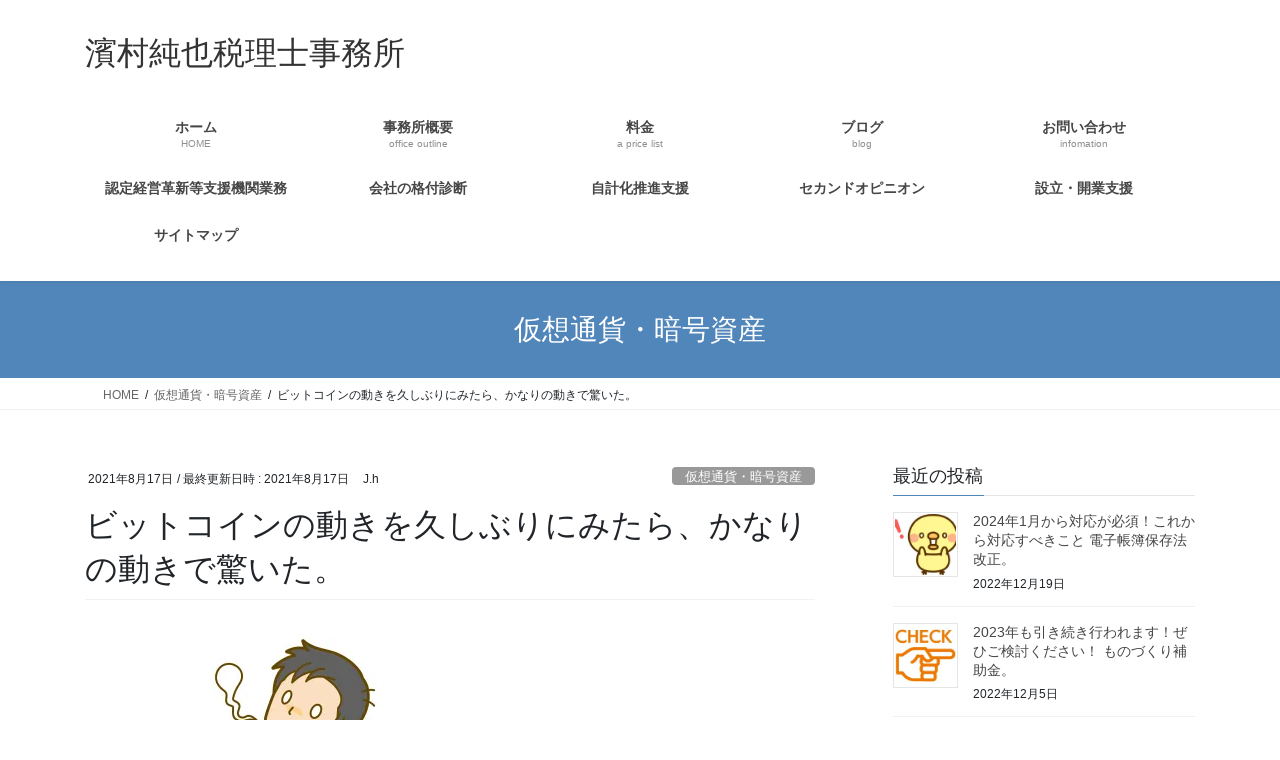

--- FILE ---
content_type: text/html; charset=UTF-8
request_url: https://www.hamamura-tax.com/archives/6765
body_size: 28665
content:
<!DOCTYPE html><html dir="ltr" lang="ja"><head><meta charset="utf-8"><meta http-equiv="X-UA-Compatible" content="IE=edge"><meta name="viewport" content="width=device-width, initial-scale=1"> <script defer src="https://www.googletagmanager.com/gtag/js?id=UA-111417357-1"></script><script defer src="[data-uri]"></script> <title>ビットコインの動きを久しぶりにみたら、かなりの動きで驚いた。 |川崎生まれ・川崎育ちの税理士 濱村純也税理士事務所</title><meta name="description" content="川崎 横浜 税理士 税理士事務所 早期経営改善計画 経営力向上計画 特例承継計画 事業承継 財務コンサルティング 創業融資 創業支援 フリーランス応援 確定申告 仮想通貨 補助金 小規模事業者持続化補助金 ＩＴ補助金 ものづくり補助金 クラウド会計 金融機関格付診断 会社の健康診断 消費税 軽減税率" /><meta name="robots" content="max-image-preview:large" /><meta name="author" content="J.h"/><meta name="google-site-verification" content="iKoXq5i6RkGEfnKs4UkW-9b1H0EC_v_TVqpI9qurwMI" /><link rel="canonical" href="https://www.hamamura-tax.com/archives/6765" /><meta name="generator" content="All in One SEO (AIOSEO) 4.9.3" /> <script type="application/ld+json" class="aioseo-schema">{"@context":"https:\/\/schema.org","@graph":[{"@type":"Article","@id":"https:\/\/www.hamamura-tax.com\/archives\/6765#article","name":"\u30d3\u30c3\u30c8\u30b3\u30a4\u30f3\u306e\u52d5\u304d\u3092\u4e45\u3057\u3076\u308a\u306b\u307f\u305f\u3089\u3001\u304b\u306a\u308a\u306e\u52d5\u304d\u3067\u9a5a\u3044\u305f\u3002 |\u5ddd\u5d0e\u751f\u307e\u308c\u30fb\u5ddd\u5d0e\u80b2\u3061\u306e\u7a0e\u7406\u58eb \u6ff1\u6751\u7d14\u4e5f\u7a0e\u7406\u58eb\u4e8b\u52d9\u6240","headline":"\u30d3\u30c3\u30c8\u30b3\u30a4\u30f3\u306e\u52d5\u304d\u3092\u4e45\u3057\u3076\u308a\u306b\u307f\u305f\u3089\u3001\u304b\u306a\u308a\u306e\u52d5\u304d\u3067\u9a5a\u3044\u305f\u3002","author":{"@id":"https:\/\/www.hamamura-tax.com\/archives\/author\/hamamura#author"},"publisher":{"@id":"https:\/\/www.hamamura-tax.com\/#organization"},"image":{"@type":"ImageObject","url":"https:\/\/i0.wp.com\/www.hamamura-tax.com\/wp-content\/uploads\/2019\/12\/1392799.jpg?fit=1600%2C1200&ssl=1","width":1600,"height":1200},"datePublished":"2021-08-17T06:00:00+09:00","dateModified":"2021-08-17T07:22:00+09:00","inLanguage":"ja","mainEntityOfPage":{"@id":"https:\/\/www.hamamura-tax.com\/archives\/6765#webpage"},"isPartOf":{"@id":"https:\/\/www.hamamura-tax.com\/archives\/6765#webpage"},"articleSection":"\u4eee\u60f3\u901a\u8ca8\u30fb\u6697\u53f7\u8cc7\u7523"},{"@type":"BreadcrumbList","@id":"https:\/\/www.hamamura-tax.com\/archives\/6765#breadcrumblist","itemListElement":[{"@type":"ListItem","@id":"https:\/\/www.hamamura-tax.com#listItem","position":1,"name":"Home","item":"https:\/\/www.hamamura-tax.com","nextItem":{"@type":"ListItem","@id":"https:\/\/www.hamamura-tax.com\/archives\/category\/%e4%bb%ae%e6%83%b3%e9%80%9a%e8%b2%a8%e3%83%bb%e6%9a%97%e5%8f%b7%e8%b3%87%e7%94%a3#listItem","name":"\u4eee\u60f3\u901a\u8ca8\u30fb\u6697\u53f7\u8cc7\u7523"}},{"@type":"ListItem","@id":"https:\/\/www.hamamura-tax.com\/archives\/category\/%e4%bb%ae%e6%83%b3%e9%80%9a%e8%b2%a8%e3%83%bb%e6%9a%97%e5%8f%b7%e8%b3%87%e7%94%a3#listItem","position":2,"name":"\u4eee\u60f3\u901a\u8ca8\u30fb\u6697\u53f7\u8cc7\u7523","item":"https:\/\/www.hamamura-tax.com\/archives\/category\/%e4%bb%ae%e6%83%b3%e9%80%9a%e8%b2%a8%e3%83%bb%e6%9a%97%e5%8f%b7%e8%b3%87%e7%94%a3","nextItem":{"@type":"ListItem","@id":"https:\/\/www.hamamura-tax.com\/archives\/6765#listItem","name":"\u30d3\u30c3\u30c8\u30b3\u30a4\u30f3\u306e\u52d5\u304d\u3092\u4e45\u3057\u3076\u308a\u306b\u307f\u305f\u3089\u3001\u304b\u306a\u308a\u306e\u52d5\u304d\u3067\u9a5a\u3044\u305f\u3002"},"previousItem":{"@type":"ListItem","@id":"https:\/\/www.hamamura-tax.com#listItem","name":"Home"}},{"@type":"ListItem","@id":"https:\/\/www.hamamura-tax.com\/archives\/6765#listItem","position":3,"name":"\u30d3\u30c3\u30c8\u30b3\u30a4\u30f3\u306e\u52d5\u304d\u3092\u4e45\u3057\u3076\u308a\u306b\u307f\u305f\u3089\u3001\u304b\u306a\u308a\u306e\u52d5\u304d\u3067\u9a5a\u3044\u305f\u3002","previousItem":{"@type":"ListItem","@id":"https:\/\/www.hamamura-tax.com\/archives\/category\/%e4%bb%ae%e6%83%b3%e9%80%9a%e8%b2%a8%e3%83%bb%e6%9a%97%e5%8f%b7%e8%b3%87%e7%94%a3#listItem","name":"\u4eee\u60f3\u901a\u8ca8\u30fb\u6697\u53f7\u8cc7\u7523"}}]},{"@type":"Organization","@id":"https:\/\/www.hamamura-tax.com\/#organization","name":"\u6ff1\u6751\u7d14\u4e5f\u7a0e\u7406\u58eb\u4e8b\u52d9\u6240","description":"\u5ddd\u5d0e\u30fb\u6a2a\u6d5c\u306e\u7a0e\u7406\u58eb","url":"https:\/\/www.hamamura-tax.com\/","logo":{"@type":"ImageObject","url":"https:\/\/i0.wp.com\/www.hamamura-tax.com\/wp-content\/uploads\/2022\/10\/4556cb303bff0f2220a6d615164c921e.jpg?fit=600%2C600&ssl=1","@id":"https:\/\/www.hamamura-tax.com\/archives\/6765\/#organizationLogo","width":600,"height":600},"image":{"@id":"https:\/\/www.hamamura-tax.com\/archives\/6765\/#organizationLogo"}},{"@type":"Person","@id":"https:\/\/www.hamamura-tax.com\/archives\/author\/hamamura#author","url":"https:\/\/www.hamamura-tax.com\/archives\/author\/hamamura","name":"J.h","image":{"@type":"ImageObject","@id":"https:\/\/www.hamamura-tax.com\/archives\/6765#authorImage","url":"https:\/\/secure.gravatar.com\/avatar\/87b334ed11db84d6a90dbb8831b90159ddc50a2962338fa832e21e0e30adf85c?s=96&d=mm&r=g","width":96,"height":96,"caption":"J.h"}},{"@type":"WebPage","@id":"https:\/\/www.hamamura-tax.com\/archives\/6765#webpage","url":"https:\/\/www.hamamura-tax.com\/archives\/6765","name":"\u30d3\u30c3\u30c8\u30b3\u30a4\u30f3\u306e\u52d5\u304d\u3092\u4e45\u3057\u3076\u308a\u306b\u307f\u305f\u3089\u3001\u304b\u306a\u308a\u306e\u52d5\u304d\u3067\u9a5a\u3044\u305f\u3002 |\u5ddd\u5d0e\u751f\u307e\u308c\u30fb\u5ddd\u5d0e\u80b2\u3061\u306e\u7a0e\u7406\u58eb \u6ff1\u6751\u7d14\u4e5f\u7a0e\u7406\u58eb\u4e8b\u52d9\u6240","description":"\u5ddd\u5d0e \u6a2a\u6d5c \u7a0e\u7406\u58eb \u7a0e\u7406\u58eb\u4e8b\u52d9\u6240 \u65e9\u671f\u7d4c\u55b6\u6539\u5584\u8a08\u753b \u7d4c\u55b6\u529b\u5411\u4e0a\u8a08\u753b \u7279\u4f8b\u627f\u7d99\u8a08\u753b \u4e8b\u696d\u627f\u7d99 \u8ca1\u52d9\u30b3\u30f3\u30b5\u30eb\u30c6\u30a3\u30f3\u30b0 \u5275\u696d\u878d\u8cc7 \u5275\u696d\u652f\u63f4 \u30d5\u30ea\u30fc\u30e9\u30f3\u30b9\u5fdc\u63f4 \u78ba\u5b9a\u7533\u544a \u4eee\u60f3\u901a\u8ca8 \u88dc\u52a9\u91d1 \u5c0f\u898f\u6a21\u4e8b\u696d\u8005\u6301\u7d9a\u5316\u88dc\u52a9\u91d1 \uff29\uff34\u88dc\u52a9\u91d1 \u3082\u306e\u3065\u304f\u308a\u88dc\u52a9\u91d1 \u30af\u30e9\u30a6\u30c9\u4f1a\u8a08 \u91d1\u878d\u6a5f\u95a2\u683c\u4ed8\u8a3a\u65ad \u4f1a\u793e\u306e\u5065\u5eb7\u8a3a\u65ad \u6d88\u8cbb\u7a0e \u8efd\u6e1b\u7a0e\u7387","inLanguage":"ja","isPartOf":{"@id":"https:\/\/www.hamamura-tax.com\/#website"},"breadcrumb":{"@id":"https:\/\/www.hamamura-tax.com\/archives\/6765#breadcrumblist"},"author":{"@id":"https:\/\/www.hamamura-tax.com\/archives\/author\/hamamura#author"},"creator":{"@id":"https:\/\/www.hamamura-tax.com\/archives\/author\/hamamura#author"},"image":{"@type":"ImageObject","url":"https:\/\/i0.wp.com\/www.hamamura-tax.com\/wp-content\/uploads\/2019\/12\/1392799.jpg?fit=1600%2C1200&ssl=1","@id":"https:\/\/www.hamamura-tax.com\/archives\/6765\/#mainImage","width":1600,"height":1200},"primaryImageOfPage":{"@id":"https:\/\/www.hamamura-tax.com\/archives\/6765#mainImage"},"datePublished":"2021-08-17T06:00:00+09:00","dateModified":"2021-08-17T07:22:00+09:00"},{"@type":"WebSite","@id":"https:\/\/www.hamamura-tax.com\/#website","url":"https:\/\/www.hamamura-tax.com\/","name":"\u6ff1\u6751\u7d14\u4e5f\u7a0e\u7406\u58eb\u4e8b\u52d9\u6240","description":"\u5ddd\u5d0e\u30fb\u6a2a\u6d5c\u306e\u7a0e\u7406\u58eb","inLanguage":"ja","publisher":{"@id":"https:\/\/www.hamamura-tax.com\/#organization"}}]}</script> <link rel='dns-prefetch' href='//webfonts.sakura.ne.jp' /><link rel='dns-prefetch' href='//stats.wp.com' /><link rel='dns-prefetch' href='//v0.wordpress.com' /><link rel='preconnect' href='//i0.wp.com' /><link rel='preconnect' href='//c0.wp.com' /><link rel="alternate" type="application/rss+xml" title="濱村純也税理士事務所 &raquo; フィード" href="https://www.hamamura-tax.com/feed" /><link rel="alternate" type="application/rss+xml" title="濱村純也税理士事務所 &raquo; コメントフィード" href="https://www.hamamura-tax.com/comments/feed" /><link rel="alternate" type="application/rss+xml" title="濱村純也税理士事務所 &raquo; ビットコインの動きを久しぶりにみたら、かなりの動きで驚いた。 のコメントのフィード" href="https://www.hamamura-tax.com/archives/6765/feed" /><link rel="alternate" title="oEmbed (JSON)" type="application/json+oembed" href="https://www.hamamura-tax.com/wp-json/oembed/1.0/embed?url=https%3A%2F%2Fwww.hamamura-tax.com%2Farchives%2F6765" /><link rel="alternate" title="oEmbed (XML)" type="text/xml+oembed" href="https://www.hamamura-tax.com/wp-json/oembed/1.0/embed?url=https%3A%2F%2Fwww.hamamura-tax.com%2Farchives%2F6765&#038;format=xml" /><meta name="description" content="ビットコインを投資と考えるかどうかは人それぞれですが、個人的には投資ではなくギャンブルに近い感覚を持っています。それでも、動きはその幅が大きい分取引は活発に行われていますし、その結果かなり大きな利益を得る事も可能なので、実際にそういったビットコイン等での利益確定により確定申告が必要になる方も、数年前から多くなっているかと思います。とてつもない金額になる事もあるため、その結果の税額は50%ほどになる事も珍しくありません。個人的にも" /><style id='wp-img-auto-sizes-contain-inline-css' type='text/css'>img:is([sizes=auto i],[sizes^="auto," i]){contain-intrinsic-size:3000px 1500px}
/*# sourceURL=wp-img-auto-sizes-contain-inline-css */</style><link rel='preload' id='jetpack_related-posts-css-preload' href='https://www.hamamura-tax.com/wp-content/cache/autoptimize/autoptimize_single_1aad49255938b135ec4f8b3ce93990bf.php' as='style' onload="this.onload=null;this.rel='stylesheet'"/><link rel='stylesheet' id='jetpack_related-posts-css' href='https://www.hamamura-tax.com/wp-content/cache/autoptimize/autoptimize_single_1aad49255938b135ec4f8b3ce93990bf.php' media='print' onload="this.media='all'; this.onload=null;"><link rel='preload' id='vkExUnit_common_style-css-preload' href='https://www.hamamura-tax.com/wp-content/cache/autoptimize/autoptimize_single_ea06bcb9caaffec68e5e5f8d33d36f3a.php' as='style' onload="this.onload=null;this.rel='stylesheet'"/><link rel='stylesheet' id='vkExUnit_common_style-css' href='https://www.hamamura-tax.com/wp-content/cache/autoptimize/autoptimize_single_ea06bcb9caaffec68e5e5f8d33d36f3a.php' media='print' onload="this.media='all'; this.onload=null;"><style id='vkExUnit_common_style-inline-css' type='text/css'>:root {--ver_page_top_button_url:url(https://www.hamamura-tax.com/wp-content/plugins/vk-all-in-one-expansion-unit/assets/images/to-top-btn-icon.svg);}@font-face {font-weight: normal;font-style: normal;font-family: "vk_sns";src: url("https://www.hamamura-tax.com/wp-content/plugins/vk-all-in-one-expansion-unit/inc/sns/icons/fonts/vk_sns.eot?-bq20cj");src: url("https://www.hamamura-tax.com/wp-content/plugins/vk-all-in-one-expansion-unit/inc/sns/icons/fonts/vk_sns.eot?#iefix-bq20cj") format("embedded-opentype"),url("https://www.hamamura-tax.com/wp-content/plugins/vk-all-in-one-expansion-unit/inc/sns/icons/fonts/vk_sns.woff?-bq20cj") format("woff"),url("https://www.hamamura-tax.com/wp-content/plugins/vk-all-in-one-expansion-unit/inc/sns/icons/fonts/vk_sns.ttf?-bq20cj") format("truetype"),url("https://www.hamamura-tax.com/wp-content/plugins/vk-all-in-one-expansion-unit/inc/sns/icons/fonts/vk_sns.svg?-bq20cj#vk_sns") format("svg");}
.veu_promotion-alert__content--text {border: 1px solid rgba(0,0,0,0.125);padding: 0.5em 1em;border-radius: var(--vk-size-radius);margin-bottom: var(--vk-margin-block-bottom);font-size: 0.875rem;}/* Alert Content部分に段落タグを入れた場合に最後の段落の余白を0にする */.veu_promotion-alert__content--text p:last-of-type{margin-bottom:0;margin-top: 0;}
/*# sourceURL=vkExUnit_common_style-inline-css */</style><style id='wp-emoji-styles-inline-css' type='text/css'>img.wp-smiley, img.emoji {
		display: inline !important;
		border: none !important;
		box-shadow: none !important;
		height: 1em !important;
		width: 1em !important;
		margin: 0 0.07em !important;
		vertical-align: -0.1em !important;
		background: none !important;
		padding: 0 !important;
	}
/*# sourceURL=wp-emoji-styles-inline-css */</style><style id='wp-block-library-inline-css' type='text/css'>:root{--wp-block-synced-color:#7a00df;--wp-block-synced-color--rgb:122,0,223;--wp-bound-block-color:var(--wp-block-synced-color);--wp-editor-canvas-background:#ddd;--wp-admin-theme-color:#007cba;--wp-admin-theme-color--rgb:0,124,186;--wp-admin-theme-color-darker-10:#006ba1;--wp-admin-theme-color-darker-10--rgb:0,107,160.5;--wp-admin-theme-color-darker-20:#005a87;--wp-admin-theme-color-darker-20--rgb:0,90,135;--wp-admin-border-width-focus:2px}@media (min-resolution:192dpi){:root{--wp-admin-border-width-focus:1.5px}}.wp-element-button{cursor:pointer}:root .has-very-light-gray-background-color{background-color:#eee}:root .has-very-dark-gray-background-color{background-color:#313131}:root .has-very-light-gray-color{color:#eee}:root .has-very-dark-gray-color{color:#313131}:root .has-vivid-green-cyan-to-vivid-cyan-blue-gradient-background{background:linear-gradient(135deg,#00d084,#0693e3)}:root .has-purple-crush-gradient-background{background:linear-gradient(135deg,#34e2e4,#4721fb 50%,#ab1dfe)}:root .has-hazy-dawn-gradient-background{background:linear-gradient(135deg,#faaca8,#dad0ec)}:root .has-subdued-olive-gradient-background{background:linear-gradient(135deg,#fafae1,#67a671)}:root .has-atomic-cream-gradient-background{background:linear-gradient(135deg,#fdd79a,#004a59)}:root .has-nightshade-gradient-background{background:linear-gradient(135deg,#330968,#31cdcf)}:root .has-midnight-gradient-background{background:linear-gradient(135deg,#020381,#2874fc)}:root{--wp--preset--font-size--normal:16px;--wp--preset--font-size--huge:42px}.has-regular-font-size{font-size:1em}.has-larger-font-size{font-size:2.625em}.has-normal-font-size{font-size:var(--wp--preset--font-size--normal)}.has-huge-font-size{font-size:var(--wp--preset--font-size--huge)}.has-text-align-center{text-align:center}.has-text-align-left{text-align:left}.has-text-align-right{text-align:right}.has-fit-text{white-space:nowrap!important}#end-resizable-editor-section{display:none}.aligncenter{clear:both}.items-justified-left{justify-content:flex-start}.items-justified-center{justify-content:center}.items-justified-right{justify-content:flex-end}.items-justified-space-between{justify-content:space-between}.screen-reader-text{border:0;clip-path:inset(50%);height:1px;margin:-1px;overflow:hidden;padding:0;position:absolute;width:1px;word-wrap:normal!important}.screen-reader-text:focus{background-color:#ddd;clip-path:none;color:#444;display:block;font-size:1em;height:auto;left:5px;line-height:normal;padding:15px 23px 14px;text-decoration:none;top:5px;width:auto;z-index:100000}html :where(.has-border-color){border-style:solid}html :where([style*=border-top-color]){border-top-style:solid}html :where([style*=border-right-color]){border-right-style:solid}html :where([style*=border-bottom-color]){border-bottom-style:solid}html :where([style*=border-left-color]){border-left-style:solid}html :where([style*=border-width]){border-style:solid}html :where([style*=border-top-width]){border-top-style:solid}html :where([style*=border-right-width]){border-right-style:solid}html :where([style*=border-bottom-width]){border-bottom-style:solid}html :where([style*=border-left-width]){border-left-style:solid}html :where(img[class*=wp-image-]){height:auto;max-width:100%}:where(figure){margin:0 0 1em}html :where(.is-position-sticky){--wp-admin--admin-bar--position-offset:var(--wp-admin--admin-bar--height,0px)}@media screen and (max-width:600px){html :where(.is-position-sticky){--wp-admin--admin-bar--position-offset:0px}}
/* VK Color Palettes */

/*# sourceURL=wp-block-library-inline-css */</style><style id='global-styles-inline-css' type='text/css'>:root{--wp--preset--aspect-ratio--square: 1;--wp--preset--aspect-ratio--4-3: 4/3;--wp--preset--aspect-ratio--3-4: 3/4;--wp--preset--aspect-ratio--3-2: 3/2;--wp--preset--aspect-ratio--2-3: 2/3;--wp--preset--aspect-ratio--16-9: 16/9;--wp--preset--aspect-ratio--9-16: 9/16;--wp--preset--color--black: #000000;--wp--preset--color--cyan-bluish-gray: #abb8c3;--wp--preset--color--white: #ffffff;--wp--preset--color--pale-pink: #f78da7;--wp--preset--color--vivid-red: #cf2e2e;--wp--preset--color--luminous-vivid-orange: #ff6900;--wp--preset--color--luminous-vivid-amber: #fcb900;--wp--preset--color--light-green-cyan: #7bdcb5;--wp--preset--color--vivid-green-cyan: #00d084;--wp--preset--color--pale-cyan-blue: #8ed1fc;--wp--preset--color--vivid-cyan-blue: #0693e3;--wp--preset--color--vivid-purple: #9b51e0;--wp--preset--gradient--vivid-cyan-blue-to-vivid-purple: linear-gradient(135deg,rgb(6,147,227) 0%,rgb(155,81,224) 100%);--wp--preset--gradient--light-green-cyan-to-vivid-green-cyan: linear-gradient(135deg,rgb(122,220,180) 0%,rgb(0,208,130) 100%);--wp--preset--gradient--luminous-vivid-amber-to-luminous-vivid-orange: linear-gradient(135deg,rgb(252,185,0) 0%,rgb(255,105,0) 100%);--wp--preset--gradient--luminous-vivid-orange-to-vivid-red: linear-gradient(135deg,rgb(255,105,0) 0%,rgb(207,46,46) 100%);--wp--preset--gradient--very-light-gray-to-cyan-bluish-gray: linear-gradient(135deg,rgb(238,238,238) 0%,rgb(169,184,195) 100%);--wp--preset--gradient--cool-to-warm-spectrum: linear-gradient(135deg,rgb(74,234,220) 0%,rgb(151,120,209) 20%,rgb(207,42,186) 40%,rgb(238,44,130) 60%,rgb(251,105,98) 80%,rgb(254,248,76) 100%);--wp--preset--gradient--blush-light-purple: linear-gradient(135deg,rgb(255,206,236) 0%,rgb(152,150,240) 100%);--wp--preset--gradient--blush-bordeaux: linear-gradient(135deg,rgb(254,205,165) 0%,rgb(254,45,45) 50%,rgb(107,0,62) 100%);--wp--preset--gradient--luminous-dusk: linear-gradient(135deg,rgb(255,203,112) 0%,rgb(199,81,192) 50%,rgb(65,88,208) 100%);--wp--preset--gradient--pale-ocean: linear-gradient(135deg,rgb(255,245,203) 0%,rgb(182,227,212) 50%,rgb(51,167,181) 100%);--wp--preset--gradient--electric-grass: linear-gradient(135deg,rgb(202,248,128) 0%,rgb(113,206,126) 100%);--wp--preset--gradient--midnight: linear-gradient(135deg,rgb(2,3,129) 0%,rgb(40,116,252) 100%);--wp--preset--font-size--small: 13px;--wp--preset--font-size--medium: 20px;--wp--preset--font-size--large: 36px;--wp--preset--font-size--x-large: 42px;--wp--preset--spacing--20: 0.44rem;--wp--preset--spacing--30: 0.67rem;--wp--preset--spacing--40: 1rem;--wp--preset--spacing--50: 1.5rem;--wp--preset--spacing--60: 2.25rem;--wp--preset--spacing--70: 3.38rem;--wp--preset--spacing--80: 5.06rem;--wp--preset--shadow--natural: 6px 6px 9px rgba(0, 0, 0, 0.2);--wp--preset--shadow--deep: 12px 12px 50px rgba(0, 0, 0, 0.4);--wp--preset--shadow--sharp: 6px 6px 0px rgba(0, 0, 0, 0.2);--wp--preset--shadow--outlined: 6px 6px 0px -3px rgb(255, 255, 255), 6px 6px rgb(0, 0, 0);--wp--preset--shadow--crisp: 6px 6px 0px rgb(0, 0, 0);}:where(.is-layout-flex){gap: 0.5em;}:where(.is-layout-grid){gap: 0.5em;}body .is-layout-flex{display: flex;}.is-layout-flex{flex-wrap: wrap;align-items: center;}.is-layout-flex > :is(*, div){margin: 0;}body .is-layout-grid{display: grid;}.is-layout-grid > :is(*, div){margin: 0;}:where(.wp-block-columns.is-layout-flex){gap: 2em;}:where(.wp-block-columns.is-layout-grid){gap: 2em;}:where(.wp-block-post-template.is-layout-flex){gap: 1.25em;}:where(.wp-block-post-template.is-layout-grid){gap: 1.25em;}.has-black-color{color: var(--wp--preset--color--black) !important;}.has-cyan-bluish-gray-color{color: var(--wp--preset--color--cyan-bluish-gray) !important;}.has-white-color{color: var(--wp--preset--color--white) !important;}.has-pale-pink-color{color: var(--wp--preset--color--pale-pink) !important;}.has-vivid-red-color{color: var(--wp--preset--color--vivid-red) !important;}.has-luminous-vivid-orange-color{color: var(--wp--preset--color--luminous-vivid-orange) !important;}.has-luminous-vivid-amber-color{color: var(--wp--preset--color--luminous-vivid-amber) !important;}.has-light-green-cyan-color{color: var(--wp--preset--color--light-green-cyan) !important;}.has-vivid-green-cyan-color{color: var(--wp--preset--color--vivid-green-cyan) !important;}.has-pale-cyan-blue-color{color: var(--wp--preset--color--pale-cyan-blue) !important;}.has-vivid-cyan-blue-color{color: var(--wp--preset--color--vivid-cyan-blue) !important;}.has-vivid-purple-color{color: var(--wp--preset--color--vivid-purple) !important;}.has-black-background-color{background-color: var(--wp--preset--color--black) !important;}.has-cyan-bluish-gray-background-color{background-color: var(--wp--preset--color--cyan-bluish-gray) !important;}.has-white-background-color{background-color: var(--wp--preset--color--white) !important;}.has-pale-pink-background-color{background-color: var(--wp--preset--color--pale-pink) !important;}.has-vivid-red-background-color{background-color: var(--wp--preset--color--vivid-red) !important;}.has-luminous-vivid-orange-background-color{background-color: var(--wp--preset--color--luminous-vivid-orange) !important;}.has-luminous-vivid-amber-background-color{background-color: var(--wp--preset--color--luminous-vivid-amber) !important;}.has-light-green-cyan-background-color{background-color: var(--wp--preset--color--light-green-cyan) !important;}.has-vivid-green-cyan-background-color{background-color: var(--wp--preset--color--vivid-green-cyan) !important;}.has-pale-cyan-blue-background-color{background-color: var(--wp--preset--color--pale-cyan-blue) !important;}.has-vivid-cyan-blue-background-color{background-color: var(--wp--preset--color--vivid-cyan-blue) !important;}.has-vivid-purple-background-color{background-color: var(--wp--preset--color--vivid-purple) !important;}.has-black-border-color{border-color: var(--wp--preset--color--black) !important;}.has-cyan-bluish-gray-border-color{border-color: var(--wp--preset--color--cyan-bluish-gray) !important;}.has-white-border-color{border-color: var(--wp--preset--color--white) !important;}.has-pale-pink-border-color{border-color: var(--wp--preset--color--pale-pink) !important;}.has-vivid-red-border-color{border-color: var(--wp--preset--color--vivid-red) !important;}.has-luminous-vivid-orange-border-color{border-color: var(--wp--preset--color--luminous-vivid-orange) !important;}.has-luminous-vivid-amber-border-color{border-color: var(--wp--preset--color--luminous-vivid-amber) !important;}.has-light-green-cyan-border-color{border-color: var(--wp--preset--color--light-green-cyan) !important;}.has-vivid-green-cyan-border-color{border-color: var(--wp--preset--color--vivid-green-cyan) !important;}.has-pale-cyan-blue-border-color{border-color: var(--wp--preset--color--pale-cyan-blue) !important;}.has-vivid-cyan-blue-border-color{border-color: var(--wp--preset--color--vivid-cyan-blue) !important;}.has-vivid-purple-border-color{border-color: var(--wp--preset--color--vivid-purple) !important;}.has-vivid-cyan-blue-to-vivid-purple-gradient-background{background: var(--wp--preset--gradient--vivid-cyan-blue-to-vivid-purple) !important;}.has-light-green-cyan-to-vivid-green-cyan-gradient-background{background: var(--wp--preset--gradient--light-green-cyan-to-vivid-green-cyan) !important;}.has-luminous-vivid-amber-to-luminous-vivid-orange-gradient-background{background: var(--wp--preset--gradient--luminous-vivid-amber-to-luminous-vivid-orange) !important;}.has-luminous-vivid-orange-to-vivid-red-gradient-background{background: var(--wp--preset--gradient--luminous-vivid-orange-to-vivid-red) !important;}.has-very-light-gray-to-cyan-bluish-gray-gradient-background{background: var(--wp--preset--gradient--very-light-gray-to-cyan-bluish-gray) !important;}.has-cool-to-warm-spectrum-gradient-background{background: var(--wp--preset--gradient--cool-to-warm-spectrum) !important;}.has-blush-light-purple-gradient-background{background: var(--wp--preset--gradient--blush-light-purple) !important;}.has-blush-bordeaux-gradient-background{background: var(--wp--preset--gradient--blush-bordeaux) !important;}.has-luminous-dusk-gradient-background{background: var(--wp--preset--gradient--luminous-dusk) !important;}.has-pale-ocean-gradient-background{background: var(--wp--preset--gradient--pale-ocean) !important;}.has-electric-grass-gradient-background{background: var(--wp--preset--gradient--electric-grass) !important;}.has-midnight-gradient-background{background: var(--wp--preset--gradient--midnight) !important;}.has-small-font-size{font-size: var(--wp--preset--font-size--small) !important;}.has-medium-font-size{font-size: var(--wp--preset--font-size--medium) !important;}.has-large-font-size{font-size: var(--wp--preset--font-size--large) !important;}.has-x-large-font-size{font-size: var(--wp--preset--font-size--x-large) !important;}
/*# sourceURL=global-styles-inline-css */</style><style id='classic-theme-styles-inline-css' type='text/css'>/*! This file is auto-generated */
.wp-block-button__link{color:#fff;background-color:#32373c;border-radius:9999px;box-shadow:none;text-decoration:none;padding:calc(.667em + 2px) calc(1.333em + 2px);font-size:1.125em}.wp-block-file__button{background:#32373c;color:#fff;text-decoration:none}
/*# sourceURL=/wp-includes/css/classic-themes.min.css */</style><link rel='preload' id='contact-form-7-css-preload' href='https://www.hamamura-tax.com/wp-content/cache/autoptimize/autoptimize_single_64ac31699f5326cb3c76122498b76f66.php' as='style' onload="this.onload=null;this.rel='stylesheet'"/><link rel='stylesheet' id='contact-form-7-css' href='https://www.hamamura-tax.com/wp-content/cache/autoptimize/autoptimize_single_64ac31699f5326cb3c76122498b76f66.php' media='print' onload="this.media='all'; this.onload=null;"><link rel='stylesheet' id='vk-swiper-style-css' href='https://www.hamamura-tax.com/wp-content/plugins/vk-blocks/vendor/vektor-inc/vk-swiper/src/assets/css/swiper-bundle.min.css' type='text/css' media='all' /><link rel='stylesheet' id='bootstrap-4-style-css' href='https://www.hamamura-tax.com/wp-content/themes/lightning/_g2/library/bootstrap-4/css/bootstrap.min.css' type='text/css' media='all' /><link rel='stylesheet' id='lightning-common-style-css' href='https://www.hamamura-tax.com/wp-content/cache/autoptimize/autoptimize_single_9253d1ff6e6f0e270b9572ab23643f96.php' type='text/css' media='all' /><style id='lightning-common-style-inline-css' type='text/css'>/* vk-mobile-nav */:root {--vk-mobile-nav-menu-btn-bg-src: url("https://www.hamamura-tax.com/wp-content/themes/lightning/_g2/inc/vk-mobile-nav/package/images/vk-menu-btn-black.svg");--vk-mobile-nav-menu-btn-close-bg-src: url("https://www.hamamura-tax.com/wp-content/themes/lightning/_g2/inc/vk-mobile-nav/package/images/vk-menu-close-black.svg");--vk-menu-acc-icon-open-black-bg-src: url("https://www.hamamura-tax.com/wp-content/themes/lightning/_g2/inc/vk-mobile-nav/package/images/vk-menu-acc-icon-open-black.svg");--vk-menu-acc-icon-open-white-bg-src: url("https://www.hamamura-tax.com/wp-content/themes/lightning/_g2/inc/vk-mobile-nav/package/images/vk-menu-acc-icon-open-white.svg");--vk-menu-acc-icon-close-black-bg-src: url("https://www.hamamura-tax.com/wp-content/themes/lightning/_g2/inc/vk-mobile-nav/package/images/vk-menu-close-black.svg");--vk-menu-acc-icon-close-white-bg-src: url("https://www.hamamura-tax.com/wp-content/themes/lightning/_g2/inc/vk-mobile-nav/package/images/vk-menu-close-white.svg");}
/*# sourceURL=lightning-common-style-inline-css */</style><link rel='stylesheet' id='lightning-design-style-css' href='https://www.hamamura-tax.com/wp-content/cache/autoptimize/autoptimize_single_6b5a0728be9d4c05ca71130fb89cac9b.php' type='text/css' media='all' /><style id='lightning-design-style-inline-css' type='text/css'>:root {--color-key:#5186ba;--wp--preset--color--vk-color-primary:#5186ba;--color-key-dark:#1b5382;}
/* ltg common custom */:root {--vk-menu-acc-btn-border-color:#333;--vk-color-primary:#5186ba;--vk-color-primary-dark:#1b5382;--vk-color-primary-vivid:#5993cd;--color-key:#5186ba;--wp--preset--color--vk-color-primary:#5186ba;--color-key-dark:#1b5382;}.veu_color_txt_key { color:#1b5382 ; }.veu_color_bg_key { background-color:#1b5382 ; }.veu_color_border_key { border-color:#1b5382 ; }.btn-default { border-color:#5186ba;color:#5186ba;}.btn-default:focus,.btn-default:hover { border-color:#5186ba;background-color: #5186ba; }.wp-block-search__button,.btn-primary { background-color:#5186ba;border-color:#1b5382; }.wp-block-search__button:focus,.wp-block-search__button:hover,.btn-primary:not(:disabled):not(.disabled):active,.btn-primary:focus,.btn-primary:hover { background-color:#1b5382;border-color:#5186ba; }.btn-outline-primary { color : #5186ba ; border-color:#5186ba; }.btn-outline-primary:not(:disabled):not(.disabled):active,.btn-outline-primary:focus,.btn-outline-primary:hover { color : #fff; background-color:#5186ba;border-color:#1b5382; }a { color:#337ab7; }
.tagcloud a:before { font-family: "Font Awesome 7 Free";content: "\f02b";font-weight: bold; }
.media .media-body .media-heading a:hover { color:#5186ba; }@media (min-width: 768px){.gMenu > li:before,.gMenu > li.menu-item-has-children::after { border-bottom-color:#1b5382 }.gMenu li li { background-color:#1b5382 }.gMenu li li a:hover { background-color:#5186ba; }} /* @media (min-width: 768px) */.page-header { background-color:#5186ba; }h2,.mainSection-title { border-top-color:#5186ba; }h3:after,.subSection-title:after { border-bottom-color:#5186ba; }ul.page-numbers li span.page-numbers.current,.page-link dl .post-page-numbers.current { background-color:#5186ba; }.pager li > a { border-color:#5186ba;color:#5186ba;}.pager li > a:hover { background-color:#5186ba;color:#fff;}.siteFooter { border-top-color:#5186ba; }dt { border-left-color:#5186ba; }:root {--g_nav_main_acc_icon_open_url:url(https://www.hamamura-tax.com/wp-content/themes/lightning/_g2/inc/vk-mobile-nav/package/images/vk-menu-acc-icon-open-black.svg);--g_nav_main_acc_icon_close_url: url(https://www.hamamura-tax.com/wp-content/themes/lightning/_g2/inc/vk-mobile-nav/package/images/vk-menu-close-black.svg);--g_nav_sub_acc_icon_open_url: url(https://www.hamamura-tax.com/wp-content/themes/lightning/_g2/inc/vk-mobile-nav/package/images/vk-menu-acc-icon-open-white.svg);--g_nav_sub_acc_icon_close_url: url(https://www.hamamura-tax.com/wp-content/themes/lightning/_g2/inc/vk-mobile-nav/package/images/vk-menu-close-white.svg);}
/*# sourceURL=lightning-design-style-inline-css */</style><link rel='preload' id='veu-cta-css-preload' href='https://www.hamamura-tax.com/wp-content/cache/autoptimize/autoptimize_single_a78f149676128521e4b5f36a9ac06f23.php' as='style' onload="this.onload=null;this.rel='stylesheet'"/><link rel='stylesheet' id='veu-cta-css' href='https://www.hamamura-tax.com/wp-content/cache/autoptimize/autoptimize_single_a78f149676128521e4b5f36a9ac06f23.php' media='print' onload="this.media='all'; this.onload=null;"><link rel='stylesheet' id='vk-blocks-build-css-css' href='https://www.hamamura-tax.com/wp-content/cache/autoptimize/autoptimize_single_8007185a86f057676dc53af7dc2ce4ac.php' type='text/css' media='all' /><style id='vk-blocks-build-css-inline-css' type='text/css'>:root {
		--vk_image-mask-circle: url(https://www.hamamura-tax.com/wp-content/plugins/vk-blocks/inc/vk-blocks/images/circle.svg);
		--vk_image-mask-wave01: url(https://www.hamamura-tax.com/wp-content/plugins/vk-blocks/inc/vk-blocks/images/wave01.svg);
		--vk_image-mask-wave02: url(https://www.hamamura-tax.com/wp-content/plugins/vk-blocks/inc/vk-blocks/images/wave02.svg);
		--vk_image-mask-wave03: url(https://www.hamamura-tax.com/wp-content/plugins/vk-blocks/inc/vk-blocks/images/wave03.svg);
		--vk_image-mask-wave04: url(https://www.hamamura-tax.com/wp-content/plugins/vk-blocks/inc/vk-blocks/images/wave04.svg);
	}
	

	:root {

		--vk-balloon-border-width:1px;

		--vk-balloon-speech-offset:-12px;
	}
	

	:root {
		--vk_flow-arrow: url(https://www.hamamura-tax.com/wp-content/plugins/vk-blocks/inc/vk-blocks/images/arrow_bottom.svg);
	}
	
/*# sourceURL=vk-blocks-build-css-inline-css */</style><link rel='preload' id='lightning-theme-style-css-preload' href='https://www.hamamura-tax.com/wp-content/cache/autoptimize/autoptimize_single_28359efb12342d9f6585e8dd38567905.php' as='style' onload="this.onload=null;this.rel='stylesheet'"/><link rel='stylesheet' id='lightning-theme-style-css' href='https://www.hamamura-tax.com/wp-content/cache/autoptimize/autoptimize_single_28359efb12342d9f6585e8dd38567905.php' media='print' onload="this.media='all'; this.onload=null;"><style id='lightning-theme-style-inline-css' type='text/css'>.prBlock_icon_outer { border:1px solid #5186ba; }
			.prBlock_icon { color:#5186ba; }
		
/*# sourceURL=lightning-theme-style-inline-css */</style><link rel='preload' id='vk-font-awesome-css-preload' href='https://www.hamamura-tax.com/wp-content/themes/lightning/vendor/vektor-inc/font-awesome-versions/src/font-awesome/css/all.min.css' as='style' onload="this.onload=null;this.rel='stylesheet'"/><link rel='stylesheet' id='vk-font-awesome-css' href='https://www.hamamura-tax.com/wp-content/themes/lightning/vendor/vektor-inc/font-awesome-versions/src/font-awesome/css/all.min.css' media='print' onload="this.media='all'; this.onload=null;"><link rel='preload' id='yarpp-thumbnails-css-preload' href='https://www.hamamura-tax.com/wp-content/cache/autoptimize/autoptimize_single_94143f6469e0e4c4f63cd8ba4153f935.php' as='style' onload="this.onload=null;this.rel='stylesheet'"/><link rel='stylesheet' id='yarpp-thumbnails-css' href='https://www.hamamura-tax.com/wp-content/cache/autoptimize/autoptimize_single_94143f6469e0e4c4f63cd8ba4153f935.php' media='print' onload="this.media='all'; this.onload=null;"><style id='yarpp-thumbnails-inline-css' type='text/css'>.yarpp-thumbnails-horizontal .yarpp-thumbnail {width: 130px;height: 170px;margin: 5px;margin-left: 0px;}.yarpp-thumbnail > img, .yarpp-thumbnail-default {width: 120px;height: 120px;margin: 5px;}.yarpp-thumbnails-horizontal .yarpp-thumbnail-title {margin: 7px;margin-top: 0px;width: 120px;}.yarpp-thumbnail-default > img {min-height: 120px;min-width: 120px;}
/*# sourceURL=yarpp-thumbnails-inline-css */</style><link rel='preload' id='sharedaddy-css-preload' href='https://www.hamamura-tax.com/wp-content/cache/autoptimize/autoptimize_single_082b32bdcdd061b3a1b9b543a6429820.php' as='style' onload="this.onload=null;this.rel='stylesheet'"/><link rel='stylesheet' id='sharedaddy-css' href='https://www.hamamura-tax.com/wp-content/cache/autoptimize/autoptimize_single_082b32bdcdd061b3a1b9b543a6429820.php' media='print' onload="this.media='all'; this.onload=null;"><link rel='preload' id='social-logos-css-preload' href='https://www.hamamura-tax.com/wp-content/plugins/jetpack/_inc/social-logos/social-logos.min.css' as='style' onload="this.onload=null;this.rel='stylesheet'"/><link rel='stylesheet' id='social-logos-css' href='https://www.hamamura-tax.com/wp-content/plugins/jetpack/_inc/social-logos/social-logos.min.css' media='print' onload="this.media='all'; this.onload=null;"> <script defer id="jetpack_related-posts-js-extra" src="[data-uri]"></script> <script defer type="text/javascript" src="https://www.hamamura-tax.com/wp-content/plugins/jetpack/_inc/build/related-posts/related-posts.min.js" id="jetpack_related-posts-js"></script> <script type="text/javascript" src="https://www.hamamura-tax.com/wp-includes/js/jquery/jquery.min.js" id="jquery-core-js"></script> <script defer type="text/javascript" src="https://www.hamamura-tax.com/wp-includes/js/jquery/jquery-migrate.min.js" id="jquery-migrate-js"></script> <script defer type="text/javascript" src="//webfonts.sakura.ne.jp/js/sakurav3.js?fadein=0" id="typesquare_std-js"></script> <link rel="https://api.w.org/" href="https://www.hamamura-tax.com/wp-json/" /><link rel="alternate" title="JSON" type="application/json" href="https://www.hamamura-tax.com/wp-json/wp/v2/posts/6765" /><link rel="EditURI" type="application/rsd+xml" title="RSD" href="https://www.hamamura-tax.com/xmlrpc.php?rsd" /><meta name="generator" content="WordPress 6.9" /><link rel='shortlink' href='https://wp.me/p8JM6X-1L7' /><style>img#wpstats{display:none}</style><style id="lightning-color-custom-for-plugins" type="text/css">/* ltg theme common */.color_key_bg,.color_key_bg_hover:hover{background-color: #5186ba;}.color_key_txt,.color_key_txt_hover:hover{color: #5186ba;}.color_key_border,.color_key_border_hover:hover{border-color: #5186ba;}.color_key_dark_bg,.color_key_dark_bg_hover:hover{background-color: #1b5382;}.color_key_dark_txt,.color_key_dark_txt_hover:hover{color: #1b5382;}.color_key_dark_border,.color_key_dark_border_hover:hover{border-color: #1b5382;}</style><meta name="twitter:card" content="summary_large_image"><meta name="twitter:description" content="ビットコインを投資と考えるかどうかは人それぞれですが、個人的には投資ではなくギャンブルに近い感覚を持っています。それでも、動きはその幅が大きい分取引は活発に行われていますし、その結果かなり大きな利益を得る事も可能なので、実際にそういったビットコイン等での利益確定により確定申告が必要になる方も、数年前から多くなっているかと思います。とてつもない金額になる事もあるため、その結果の税額は50%ほどになる事も珍しくありません。個人的にも"><meta name="twitter:title" content="ビットコインの動きを久しぶりにみたら、かなりの動きで驚いた。 | 濱村純也税理士事務所"><meta name="twitter:url" content="https://www.hamamura-tax.com/archives/6765"><meta name="twitter:image" content="https://i0.wp.com/www.hamamura-tax.com/wp-content/uploads/2019/12/1392799.jpg?fit=1024%2C768&#038;ssl=1"><meta name="twitter:domain" content="www.hamamura-tax.com"> <style type="text/css" id="wp-custom-css">/* メニューをロゴの下に表示 */
@media (min-width: 992px) {
    .navbar-header {
        height: 80px;
    }
 
    ul.gMenu {
        clear: both;
        float: none;
    }
 
    ul.gMenu li {
        width: 20%;
    }
}
/* グローバルメニューのフォントサイズ */
ul.gMenu li{
    font-size: 18px;
}
 
/* グローバルメニュー2行目のフォントサイズ */
.gMenu_description {
    font-size: 14px;
    line-height: 120%;
}</style><script type="application/ld+json">{"@context":"https://schema.org/","@type":"Article","headline":"ビットコインの動きを久しぶりにみたら、かなりの動きで驚いた。","image":"https://i0.wp.com/www.hamamura-tax.com/wp-content/uploads/2019/12/1392799.jpg?resize=320%2C180&amp;ssl=1","datePublished":"2021-08-17T06:00:00+09:00","dateModified":"2021-08-17T07:22:00+09:00","author":{"@type":"","name":"J.h","url":"https://www.hamamura-tax.com/","sameAs":""}}</script> <script defer src="https://www.googletagmanager.com/gtag/js?id=UA-111417357-1"></script> <script defer src="[data-uri]"></script> <link rel='preload' id='jetpack-swiper-library-css-preload' href='https://www.hamamura-tax.com/wp-content/cache/autoptimize/autoptimize_single_8b93e9a8c671aa2335d37a9a36640456.php' as='style' onload="this.onload=null;this.rel='stylesheet'"/><link rel='stylesheet' id='jetpack-swiper-library-css' href='https://www.hamamura-tax.com/wp-content/cache/autoptimize/autoptimize_single_8b93e9a8c671aa2335d37a9a36640456.php' media='print' onload="this.media='all'; this.onload=null;"><link rel='preload' id='jetpack-carousel-css-preload' href='https://www.hamamura-tax.com/wp-content/cache/autoptimize/autoptimize_single_47d4d3dbd512142ffcf5a4243f841f0c.php' as='style' onload="this.onload=null;this.rel='stylesheet'"/><link rel='stylesheet' id='jetpack-carousel-css' href='https://www.hamamura-tax.com/wp-content/cache/autoptimize/autoptimize_single_47d4d3dbd512142ffcf5a4243f841f0c.php' media='print' onload="this.media='all'; this.onload=null;"><link rel='preload' id='yarppRelatedCss-css-preload' href='https://www.hamamura-tax.com/wp-content/cache/autoptimize/autoptimize_single_825acc65c7a3728f76a5b39cdc177e6f.php' as='style' onload="this.onload=null;this.rel='stylesheet'"/><link rel='stylesheet' id='yarppRelatedCss-css' href='https://www.hamamura-tax.com/wp-content/cache/autoptimize/autoptimize_single_825acc65c7a3728f76a5b39cdc177e6f.php' media='print' onload="this.media='all'; this.onload=null;"></head><body class="wp-singular post-template-default single single-post postid-6765 single-format-standard wp-theme-lightning wp-child-theme-lightning_child_sample vk-blocks fa_v7_css post-name-%e3%83%93%e3%83%83%e3%83%88%e3%82%b3%e3%82%a4%e3%83%b3%e3%81%ae%e5%8b%95%e3%81%8d%e3%82%92%e4%b9%85%e3%81%97%e3%81%b6%e3%82%8a%e3%81%ab%e3%81%bf%e3%81%9f%e3%82%89%e3%80%81%e3%81%8b%e3%81%aa%e3%82%8a category-%e4%bb%ae%e6%83%b3%e9%80%9a%e8%b2%a8%e3%83%bb%e6%9a%97%e5%8f%b7%e8%b3%87%e7%94%a3 post-type-post sidebar-fix sidebar-fix-priority-top bootstrap4 device-pc"><header class="navbar siteHeader"><div class="container siteHeadContainer"><div class="navbar-header"><h1 class="navbar-brand siteHeader_logo"> <a href="https://www.hamamura-tax.com/"><span> 濱村純也税理士事務所 </span></a></h1></div><div id="gMenu_outer" class="gMenu_outer"><nav class="menu-%e3%83%a1%e3%82%a4%e3%83%b3%e3%83%a1%e3%83%8b%e3%83%a5%e3%83%bc-container"><ul id="menu-%e3%83%a1%e3%82%a4%e3%83%b3%e3%83%a1%e3%83%8b%e3%83%a5%e3%83%bc" class="menu nav gMenu"><li id="menu-item-83" class="menu-item menu-item-type-custom menu-item-object-custom menu-item-home"><a href="https://www.hamamura-tax.com"><strong class="gMenu_name">ホーム</strong><span class="gMenu_description">HOME</span></a></li><li id="menu-item-82" class="menu-item menu-item-type-post_type menu-item-object-page"><a href="https://www.hamamura-tax.com/outline"><strong class="gMenu_name">事務所概要</strong><span class="gMenu_description">office outline</span></a></li><li id="menu-item-96" class="menu-item menu-item-type-post_type menu-item-object-page"><a href="https://www.hamamura-tax.com/price"><strong class="gMenu_name">料金</strong><span class="gMenu_description">a price list</span></a></li><li id="menu-item-1884" class="menu-item menu-item-type-post_type menu-item-object-page"><a href="https://www.hamamura-tax.com/blog"><strong class="gMenu_name">ブログ</strong><span class="gMenu_description">blog</span></a></li><li id="menu-item-97" class="menu-item menu-item-type-post_type menu-item-object-page"><a href="https://www.hamamura-tax.com/info"><strong class="gMenu_name">お問い合わせ</strong><span class="gMenu_description">infomation</span></a></li><li id="menu-item-6171" class="menu-item menu-item-type-post_type menu-item-object-page"><a href="https://www.hamamura-tax.com/nintei"><strong class="gMenu_name">認定経営革新等支援機関業務</strong></a></li><li id="menu-item-6172" class="menu-item menu-item-type-post_type menu-item-object-page"><a href="https://www.hamamura-tax.com/kakudukesindan"><strong class="gMenu_name">会社の格付診断</strong></a></li><li id="menu-item-6174" class="menu-item menu-item-type-post_type menu-item-object-page"><a href="https://www.hamamura-tax.com/%e8%87%aa%e8%a8%88%e5%8c%96%e6%8e%a8%e9%80%b2%e6%94%af%e6%8f%b4"><strong class="gMenu_name">自計化推進支援</strong></a></li><li id="menu-item-6175" class="menu-item menu-item-type-post_type menu-item-object-page"><a href="https://www.hamamura-tax.com/%e3%82%bb%e3%82%ab%e3%83%b3%e3%83%89%e3%82%aa%e3%83%94%e3%83%8b%e3%82%aa%e3%83%b3"><strong class="gMenu_name">セカンドオピニオン</strong></a></li><li id="menu-item-6176" class="menu-item menu-item-type-post_type menu-item-object-page"><a href="https://www.hamamura-tax.com/%e8%a8%ad%e7%ab%8b%e3%83%bb%e9%96%8b%e6%a5%ad%e6%94%af%e6%8f%b4"><strong class="gMenu_name">設立・開業支援</strong></a></li><li id="menu-item-6177" class="menu-item menu-item-type-post_type menu-item-object-page"><a href="https://www.hamamura-tax.com/sitemap"><strong class="gMenu_name">サイトマップ</strong></a></li></ul></nav></div></div></header><div class="section page-header"><div class="container"><div class="row"><div class="col-md-12"><div class="page-header_pageTitle"> 仮想通貨・暗号資産</div></div></div></div></div><div class="section breadSection"><div class="container"><div class="row"><ol class="breadcrumb" itemscope itemtype="https://schema.org/BreadcrumbList"><li id="panHome" itemprop="itemListElement" itemscope itemtype="http://schema.org/ListItem"><a itemprop="item" href="https://www.hamamura-tax.com/"><span itemprop="name"><i class="fa-solid fa-house"></i> HOME</span></a><meta itemprop="position" content="1" /></li><li itemprop="itemListElement" itemscope itemtype="http://schema.org/ListItem"><a itemprop="item" href="https://www.hamamura-tax.com/archives/category/%e4%bb%ae%e6%83%b3%e9%80%9a%e8%b2%a8%e3%83%bb%e6%9a%97%e5%8f%b7%e8%b3%87%e7%94%a3"><span itemprop="name">仮想通貨・暗号資産</span></a><meta itemprop="position" content="2" /></li><li><span>ビットコインの動きを久しぶりにみたら、かなりの動きで驚いた。</span><meta itemprop="position" content="3" /></li></ol></div></div></div><div class="section siteContent"><div class="container"><div class="row"><div class="col mainSection mainSection-col-two baseSection vk_posts-mainSection" id="main" role="main"><article id="post-6765" class="entry entry-full post-6765 post type-post status-publish format-standard has-post-thumbnail hentry category-11"><header class="entry-header"><div class="entry-meta"> <span class="published entry-meta_items">2021年8月17日</span> <span class="entry-meta_items entry-meta_updated">/ 最終更新日時 : <span class="updated">2021年8月17日</span></span> <span class="vcard author entry-meta_items entry-meta_items_author"><span class="fn">J.h</span></span> <span class="entry-meta_items entry-meta_items_term"><a href="https://www.hamamura-tax.com/archives/category/%e4%bb%ae%e6%83%b3%e9%80%9a%e8%b2%a8%e3%83%bb%e6%9a%97%e5%8f%b7%e8%b3%87%e7%94%a3" class="btn btn-xs btn-primary entry-meta_items_term_button" style="background-color:#999999;border:none;">仮想通貨・暗号資産</a></span></div><h1 class="entry-title"> ビットコインの動きを久しぶりにみたら、かなりの動きで驚いた。</h1></header><div class="entry-body"><p><img data-recalc-dims="1" fetchpriority="high" decoding="async" data-attachment-id="5043" data-permalink="https://www.hamamura-tax.com/archives/5042/attachment/1392799" data-orig-file="https://i0.wp.com/www.hamamura-tax.com/wp-content/uploads/2019/12/1392799.jpg?fit=1600%2C1200&amp;ssl=1" data-orig-size="1600,1200" data-comments-opened="1" data-image-meta="{&quot;aperture&quot;:&quot;0&quot;,&quot;credit&quot;:&quot;&quot;,&quot;camera&quot;:&quot;&quot;,&quot;caption&quot;:&quot;&quot;,&quot;created_timestamp&quot;:&quot;0&quot;,&quot;copyright&quot;:&quot;&quot;,&quot;focal_length&quot;:&quot;0&quot;,&quot;iso&quot;:&quot;0&quot;,&quot;shutter_speed&quot;:&quot;0&quot;,&quot;title&quot;:&quot;&quot;,&quot;orientation&quot;:&quot;0&quot;}" data-image-title="1392799" data-image-description="" data-image-caption="" data-medium-file="https://i0.wp.com/www.hamamura-tax.com/wp-content/uploads/2019/12/1392799.jpg?fit=300%2C225&amp;ssl=1" data-large-file="https://i0.wp.com/www.hamamura-tax.com/wp-content/uploads/2019/12/1392799.jpg?fit=1024%2C768&amp;ssl=1" class="alignnone size-medium wp-image-5043" src="https://i0.wp.com/www.hamamura-tax.com/wp-content/uploads/2019/12/1392799-300x225.jpg?resize=300%2C225&#038;ssl=1" alt="" width="300" height="225" srcset="https://i0.wp.com/www.hamamura-tax.com/wp-content/uploads/2019/12/1392799.jpg?resize=300%2C225&amp;ssl=1 300w, https://i0.wp.com/www.hamamura-tax.com/wp-content/uploads/2019/12/1392799.jpg?resize=1024%2C768&amp;ssl=1 1024w, https://i0.wp.com/www.hamamura-tax.com/wp-content/uploads/2019/12/1392799.jpg?resize=768%2C576&amp;ssl=1 768w, https://i0.wp.com/www.hamamura-tax.com/wp-content/uploads/2019/12/1392799.jpg?resize=1536%2C1152&amp;ssl=1 1536w, https://i0.wp.com/www.hamamura-tax.com/wp-content/uploads/2019/12/1392799.jpg?w=1600&amp;ssl=1 1600w" sizes="(max-width: 300px) 100vw, 300px" /></p><p>ビットコインを投資と考えるかどうかは</p><p>人それぞれですが、個人的には投資ではなくギャンブルに近い</p><p>感覚を持っています。</p><p>それでも、動きはその幅が大きい分取引は活発に行われていますし、</p><p>その結果かなり大きな利益を得る事も可能なので、</p><p>実際にそういったビットコイン等での利益確定により</p><p>確定申告が必要になる方も、</p><p>数年前から多くなっているかと思います。</p><p>とてつもない金額になる事もあるため、</p><p>その結果の税額は50%ほどになる事も</p><p>珍しくありません。</p><p>個人的にも少ない金額でのビットコインの売買を行った事も</p><p>ありますが、その頃の金額を想像して</p><p>久しぶりに状況をみてみると、</p><p>もはや別次元の金額での取引となっていて</p><p>驚きました。</p><p>最高値などは、その頃の最高値から7倍くらいに</p><p>なっているのではにでしょうか。</p><p>また同時に短期間での落差が激しいのも</p><p>変わらずで、少しみているだけで、</p><p>下がった時に購入して、最高値の時に</p><p>売却したらすごい利益がでるだろうと</p><p>容易に想像できます。</p><p>見ていてもまた買って、売ってをやる気は</p><p>ありませんが、それでもただただこの値動きをみていると</p><p>やはり投資というよりは、ギャンブルに近いと感じて</p><p>しまうので、安易には手を出さない方が良いと</p><p>改めて感じました。</p><p>しっかりとした情報や推測に基づいて売買する人もいるのでしょうから</p><p>そういった場合には投資というものになるでしょう。</p><p>しかしその敷居がやはり通常の株式投資などより</p><p>高い気が個人的にはしてしまいます。</p><p><strong>川崎生まれ・川崎育ちの税理士、濱村純也です。</strong></p><p><strong>川崎周辺(もちろんそれ以外でも）での</strong></p><p><strong>創業支援・創業融資・借入等資金調達支援・税務相談等</strong></p><p><strong>早期経営改善計画・経営力向上計画の作成申請支援等の</strong></p><p><strong>経営革新等支援機関業務・会社の健康診断も行い</strong></p><p><strong>各種補助金・助成金の申請等の力にもなる税理士事務所です！</strong></p><p><strong>濱村純也税理士事務所へ気軽にご相談ください。</strong></p><p><strong>◇◇◇◇◇◇◇◇◇◇◇◇◇◇◇◇◇◇◇◇◇◇◇◇</strong><br /> <strong>　　</strong><br /> <strong>――――――――――――――――――――――――</strong></p><p><strong>濱村純也税理士事務所</strong><br /> <strong>税理士　濱村純也</strong><br /> <strong>〒212-0024 神奈川県川崎市幸区塚越3-367</strong><br /> <strong>TEL：080-4058-1185　FAX：044-330-1376</strong><br /> <strong>Email：jh@hamamura-tax.com</strong><br /> <strong>URL：https://www.hamamura-tax.com</strong></p><p><strong>――――――――――――――――――――――――</strong></p><p><strong>◇◇◇◇◇◇◇◇◇◇◇◇◇◇◇◇◇◇◇◇◇◇◇◇</strong></p><div class="veu_followSet"><div class="followSet_img" style="background-image: url('https://www.hamamura-tax.com/wp-content/uploads/2019/12/1392799.jpg')"></div><div class="followSet_body"><p class="followSet_title">Follow me!</p><div class="follow_feedly"><a href="https://feedly.com/i/subscription/feed/https://www.hamamura-tax.com/feed/" target="blank"><img data-recalc-dims="1" decoding="async" id="feedlyFollow" src="https://i0.wp.com/s3.feedly.com/img/follows/feedly-follow-rectangle-volume-small_2x.png?resize=66%2C20&#038;ssl=1" alt="follow us in feedly" width="66" height="20"></a></div></div></div><div class="sharedaddy sd-sharing-enabled"><div class="robots-nocontent sd-block sd-social sd-social-icon sd-sharing"><h3 class="sd-title">共有:</h3><div class="sd-content"><ul><li class="share-twitter"><a rel="nofollow noopener noreferrer"
 data-shared="sharing-twitter-6765"
 class="share-twitter sd-button share-icon no-text"
 href="https://www.hamamura-tax.com/archives/6765?share=twitter"
 target="_blank"
 aria-labelledby="sharing-twitter-6765"
 > <span id="sharing-twitter-6765" hidden>クリックして X で共有 (新しいウィンドウで開きます)</span> <span>X</span> </a></li><li class="share-facebook"><a rel="nofollow noopener noreferrer"
 data-shared="sharing-facebook-6765"
 class="share-facebook sd-button share-icon no-text"
 href="https://www.hamamura-tax.com/archives/6765?share=facebook"
 target="_blank"
 aria-labelledby="sharing-facebook-6765"
 > <span id="sharing-facebook-6765" hidden>Facebook で共有するにはクリックしてください (新しいウィンドウで開きます)</span> <span>Facebook</span> </a></li><li class="share-end"></li></ul></div></div></div><div id='jp-relatedposts' class='jp-relatedposts' ><h3 class="jp-relatedposts-headline"><em>関連</em></h3></div><div class="veu_socialSet veu_socialSet-auto veu_socialSet-position-after veu_contentAddSection"><script defer src="[data-uri]"></script><ul><li class="sb_facebook sb_icon"><a class="sb_icon_inner" href="//www.facebook.com/sharer.php?src=bm&u=https%3A%2F%2Fwww.hamamura-tax.com%2Farchives%2F6765&amp;t=%E3%83%93%E3%83%83%E3%83%88%E3%82%B3%E3%82%A4%E3%83%B3%E3%81%AE%E5%8B%95%E3%81%8D%E3%82%92%E4%B9%85%E3%81%97%E3%81%B6%E3%82%8A%E3%81%AB%E3%81%BF%E3%81%9F%E3%82%89%E3%80%81%E3%81%8B%E3%81%AA%E3%82%8A%E3%81%AE%E5%8B%95%E3%81%8D%E3%81%A7%E9%A9%9A%E3%81%84%E3%81%9F%E3%80%82%20%7C%20%E6%BF%B1%E6%9D%91%E7%B4%94%E4%B9%9F%E7%A8%8E%E7%90%86%E5%A3%AB%E4%BA%8B%E5%8B%99%E6%89%80" target="_blank" onclick="window.open(this.href,'FBwindow','width=650,height=450,menubar=no,toolbar=no,scrollbars=yes');return false;"><span class="vk_icon_w_r_sns_fb icon_sns"></span><span class="sns_txt">Facebook</span><span class="veu_count_sns_fb"></span></a></li><li class="sb_x_twitter sb_icon"><a class="sb_icon_inner" href="//twitter.com/intent/tweet?url=https%3A%2F%2Fwww.hamamura-tax.com%2Farchives%2F6765&amp;text=%E3%83%93%E3%83%83%E3%83%88%E3%82%B3%E3%82%A4%E3%83%B3%E3%81%AE%E5%8B%95%E3%81%8D%E3%82%92%E4%B9%85%E3%81%97%E3%81%B6%E3%82%8A%E3%81%AB%E3%81%BF%E3%81%9F%E3%82%89%E3%80%81%E3%81%8B%E3%81%AA%E3%82%8A%E3%81%AE%E5%8B%95%E3%81%8D%E3%81%A7%E9%A9%9A%E3%81%84%E3%81%9F%E3%80%82%20%7C%20%E6%BF%B1%E6%9D%91%E7%B4%94%E4%B9%9F%E7%A8%8E%E7%90%86%E5%A3%AB%E4%BA%8B%E5%8B%99%E6%89%80" target="_blank" ><span class="vk_icon_w_r_sns_x_twitter icon_sns"></span><span class="sns_txt">X</span></a></li><li class="sb_bluesky sb_icon"><a class="sb_icon_inner" href="https://bsky.app/intent/compose?text=%E3%83%93%E3%83%83%E3%83%88%E3%82%B3%E3%82%A4%E3%83%B3%E3%81%AE%E5%8B%95%E3%81%8D%E3%82%92%E4%B9%85%E3%81%97%E3%81%B6%E3%82%8A%E3%81%AB%E3%81%BF%E3%81%9F%E3%82%89%E3%80%81%E3%81%8B%E3%81%AA%E3%82%8A%E3%81%AE%E5%8B%95%E3%81%8D%E3%81%A7%E9%A9%9A%E3%81%84%E3%81%9F%E3%80%82%20%7C%20%E6%BF%B1%E6%9D%91%E7%B4%94%E4%B9%9F%E7%A8%8E%E7%90%86%E5%A3%AB%E4%BA%8B%E5%8B%99%E6%89%80%0Ahttps%3A%2F%2Fwww.hamamura-tax.com%2Farchives%2F6765" target="_blank" ><span class="vk_icon_w_r_sns_bluesky icon_sns"></span><span class="sns_txt">Bluesky</span></a></li><li class="sb_hatena sb_icon"><a class="sb_icon_inner" href="//b.hatena.ne.jp/add?mode=confirm&url=https%3A%2F%2Fwww.hamamura-tax.com%2Farchives%2F6765&amp;title=%E3%83%93%E3%83%83%E3%83%88%E3%82%B3%E3%82%A4%E3%83%B3%E3%81%AE%E5%8B%95%E3%81%8D%E3%82%92%E4%B9%85%E3%81%97%E3%81%B6%E3%82%8A%E3%81%AB%E3%81%BF%E3%81%9F%E3%82%89%E3%80%81%E3%81%8B%E3%81%AA%E3%82%8A%E3%81%AE%E5%8B%95%E3%81%8D%E3%81%A7%E9%A9%9A%E3%81%84%E3%81%9F%E3%80%82%20%7C%20%E6%BF%B1%E6%9D%91%E7%B4%94%E4%B9%9F%E7%A8%8E%E7%90%86%E5%A3%AB%E4%BA%8B%E5%8B%99%E6%89%80" target="_blank"  onclick="window.open(this.href,'Hatenawindow','width=650,height=450,menubar=no,toolbar=no,scrollbars=yes');return false;"><span class="vk_icon_w_r_sns_hatena icon_sns"></span><span class="sns_txt">Hatena</span><span class="veu_count_sns_hb"></span></a></li><li class="sb_copy sb_icon"><button class="copy-button sb_icon_inner"data-clipboard-text="ビットコインの動きを久しぶりにみたら、かなりの動きで驚いた。 | 濱村純也税理士事務所 https://www.hamamura-tax.com/archives/6765"><span class="vk_icon_w_r_sns_copy icon_sns"><i class="fas fa-copy"></i></span><span class="sns_txt">Copy</span></button></li></ul></div><div class='yarpp yarpp-related yarpp-related-website yarpp-template-thumbnails'><h3>Related posts:</h3><div class="yarpp-thumbnails-horizontal"> <a class='yarpp-thumbnail' rel='norewrite' href='https://www.hamamura-tax.com/archives/1270' title='仮想通貨に代えて金銭の補償を受けた場合の取り扱い'> <img width="120" height="120" src="https://i0.wp.com/www.hamamura-tax.com/wp-content/uploads/2018/04/1025416.jpg?resize=120%2C120&amp;ssl=1" class="attachment-yarpp-thumbnail size-yarpp-thumbnail wp-post-image" alt="" data-pin-nopin="true" srcset="https://i0.wp.com/www.hamamura-tax.com/wp-content/uploads/2018/04/1025416.jpg?resize=150%2C150&amp;ssl=1 150w, https://i0.wp.com/www.hamamura-tax.com/wp-content/uploads/2018/04/1025416.jpg?resize=120%2C120&amp;ssl=1 120w, https://i0.wp.com/www.hamamura-tax.com/wp-content/uploads/2018/04/1025416.jpg?zoom=2&amp;resize=120%2C120 240w, https://i0.wp.com/www.hamamura-tax.com/wp-content/uploads/2018/04/1025416.jpg?zoom=3&amp;resize=120%2C120 360w" sizes="(max-width: 120px) 100vw, 120px" data-attachment-id="1271" data-permalink="https://www.hamamura-tax.com/archives/1270/%e3%83%8d%e3%83%a0%e7%9b%97%e9%9b%a3" data-orig-file="https://i0.wp.com/www.hamamura-tax.com/wp-content/uploads/2018/04/1025416.jpg?fit=795%2C679&amp;ssl=1" data-orig-size="795,679" data-comments-opened="1" data-image-meta="{&quot;aperture&quot;:&quot;0&quot;,&quot;credit&quot;:&quot;&quot;,&quot;camera&quot;:&quot;&quot;,&quot;caption&quot;:&quot;&quot;,&quot;created_timestamp&quot;:&quot;0&quot;,&quot;copyright&quot;:&quot;&quot;,&quot;focal_length&quot;:&quot;0&quot;,&quot;iso&quot;:&quot;0&quot;,&quot;shutter_speed&quot;:&quot;0&quot;,&quot;title&quot;:&quot;\u30cd\u30e0\u76d7\u96e3&quot;,&quot;orientation&quot;:&quot;1&quot;}" data-image-title="ネム盗難" data-image-description="" data-image-caption="" data-medium-file="https://i0.wp.com/www.hamamura-tax.com/wp-content/uploads/2018/04/1025416.jpg?fit=300%2C256&amp;ssl=1" data-large-file="https://i0.wp.com/www.hamamura-tax.com/wp-content/uploads/2018/04/1025416.jpg?fit=795%2C679&amp;ssl=1" /><span class="yarpp-thumbnail-title">仮想通貨に代えて金銭の補償を受けた場合の取り扱い</span></a> <a class='yarpp-thumbnail' rel='norewrite' href='https://www.hamamura-tax.com/archives/2155' title='仮想通貨取引の適正な申告に向けた環境整備'> <img width="120" height="120" src="https://i0.wp.com/www.hamamura-tax.com/wp-content/uploads/2018/04/1061299.jpg?resize=120%2C120&amp;ssl=1" class="attachment-yarpp-thumbnail size-yarpp-thumbnail wp-post-image" alt="" data-pin-nopin="true" srcset="https://i0.wp.com/www.hamamura-tax.com/wp-content/uploads/2018/04/1061299.jpg?resize=150%2C150&amp;ssl=1 150w, https://i0.wp.com/www.hamamura-tax.com/wp-content/uploads/2018/04/1061299.jpg?resize=120%2C120&amp;ssl=1 120w, https://i0.wp.com/www.hamamura-tax.com/wp-content/uploads/2018/04/1061299.jpg?zoom=2&amp;resize=120%2C120 240w, https://i0.wp.com/www.hamamura-tax.com/wp-content/uploads/2018/04/1061299.jpg?zoom=3&amp;resize=120%2C120 360w" sizes="(max-width: 120px) 100vw, 120px" data-attachment-id="1302" data-permalink="https://www.hamamura-tax.com/archives/1301/attachment/1061299" data-orig-file="https://i0.wp.com/www.hamamura-tax.com/wp-content/uploads/2018/04/1061299.jpg?fit=1600%2C1200&amp;ssl=1" data-orig-size="1600,1200" data-comments-opened="1" data-image-meta="{&quot;aperture&quot;:&quot;0&quot;,&quot;credit&quot;:&quot;&quot;,&quot;camera&quot;:&quot;&quot;,&quot;caption&quot;:&quot;&quot;,&quot;created_timestamp&quot;:&quot;0&quot;,&quot;copyright&quot;:&quot;&quot;,&quot;focal_length&quot;:&quot;0&quot;,&quot;iso&quot;:&quot;0&quot;,&quot;shutter_speed&quot;:&quot;0&quot;,&quot;title&quot;:&quot;&quot;,&quot;orientation&quot;:&quot;0&quot;}" data-image-title="1061299" data-image-description="" data-image-caption="" data-medium-file="https://i0.wp.com/www.hamamura-tax.com/wp-content/uploads/2018/04/1061299.jpg?fit=300%2C225&amp;ssl=1" data-large-file="https://i0.wp.com/www.hamamura-tax.com/wp-content/uploads/2018/04/1061299.jpg?fit=1024%2C768&amp;ssl=1" /><span class="yarpp-thumbnail-title">仮想通貨取引の適正な申告に向けた環境整備</span></a> <a class='yarpp-thumbnail' rel='norewrite' href='https://www.hamamura-tax.com/archives/4921' title='住民税の滞納を暗号資産で差し押さえ。こういう事が今後は当たり前になっていくかも。'> <img width="120" height="120" src="https://i0.wp.com/www.hamamura-tax.com/wp-content/uploads/2019/11/1367772.jpg?resize=120%2C120&amp;ssl=1" class="attachment-yarpp-thumbnail size-yarpp-thumbnail wp-post-image" alt="" data-pin-nopin="true" srcset="https://i0.wp.com/www.hamamura-tax.com/wp-content/uploads/2019/11/1367772.jpg?resize=150%2C150&amp;ssl=1 150w, https://i0.wp.com/www.hamamura-tax.com/wp-content/uploads/2019/11/1367772.jpg?resize=120%2C120&amp;ssl=1 120w, https://i0.wp.com/www.hamamura-tax.com/wp-content/uploads/2019/11/1367772.jpg?zoom=2&amp;resize=120%2C120 240w, https://i0.wp.com/www.hamamura-tax.com/wp-content/uploads/2019/11/1367772.jpg?zoom=3&amp;resize=120%2C120 360w" sizes="(max-width: 120px) 100vw, 120px" data-attachment-id="4922" data-permalink="https://www.hamamura-tax.com/archives/4921/attachment/1367772" data-orig-file="https://i0.wp.com/www.hamamura-tax.com/wp-content/uploads/2019/11/1367772.jpg?fit=1600%2C1200&amp;ssl=1" data-orig-size="1600,1200" data-comments-opened="1" data-image-meta="{&quot;aperture&quot;:&quot;0&quot;,&quot;credit&quot;:&quot;&quot;,&quot;camera&quot;:&quot;&quot;,&quot;caption&quot;:&quot;&quot;,&quot;created_timestamp&quot;:&quot;0&quot;,&quot;copyright&quot;:&quot;&quot;,&quot;focal_length&quot;:&quot;0&quot;,&quot;iso&quot;:&quot;0&quot;,&quot;shutter_speed&quot;:&quot;0&quot;,&quot;title&quot;:&quot;&quot;,&quot;orientation&quot;:&quot;0&quot;}" data-image-title="1367772" data-image-description="" data-image-caption="" data-medium-file="https://i0.wp.com/www.hamamura-tax.com/wp-content/uploads/2019/11/1367772.jpg?fit=300%2C225&amp;ssl=1" data-large-file="https://i0.wp.com/www.hamamura-tax.com/wp-content/uploads/2019/11/1367772.jpg?fit=1024%2C768&amp;ssl=1" /><span class="yarpp-thumbnail-title">住民税の滞納を暗号資産で差し押さえ。こういう事が今後は当たり前になっていくかも。</span></a></div></div></div><div class="entry-footer"><div class="entry-meta-dataList"><dl><dt>カテゴリー</dt><dd><a href="https://www.hamamura-tax.com/archives/category/%e4%bb%ae%e6%83%b3%e9%80%9a%e8%b2%a8%e3%83%bb%e6%9a%97%e5%8f%b7%e8%b3%87%e7%94%a3">仮想通貨・暗号資産</a></dd></dl></div></div><div id="comments" class="comments-area"><div id="respond" class="comment-respond"><h3 id="reply-title" class="comment-reply-title">コメントを残す <small><a rel="nofollow" id="cancel-comment-reply-link" href="/archives/6765#respond" style="display:none;">コメントをキャンセル</a></small></h3><form action="https://www.hamamura-tax.com/wp-comments-post.php" method="post" id="commentform" class="comment-form"><p class="comment-notes"><span id="email-notes">メールアドレスが公開されることはありません。</span> <span class="required-field-message"><span class="required">※</span> が付いている欄は必須項目です</span></p><p class="comment-form-comment"><label for="comment">コメント <span class="required">※</span></label><textarea id="comment" name="comment" cols="45" rows="8" maxlength="65525" required="required"></textarea></p><p class="comment-form-author"><label for="author">名前 <span class="required">※</span></label> <input id="author" name="author" type="text" value="" size="30" maxlength="245" autocomplete="name" required="required" /></p><p class="comment-form-email"><label for="email">メール <span class="required">※</span></label> <input id="email" name="email" type="text" value="" size="30" maxlength="100" aria-describedby="email-notes" autocomplete="email" required="required" /></p><p class="comment-form-url"><label for="url">サイト</label> <input id="url" name="url" type="text" value="" size="30" maxlength="200" autocomplete="url" /></p><p class="comment-subscription-form"><input type="checkbox" name="subscribe_comments" id="subscribe_comments" value="subscribe" style="width: auto; -moz-appearance: checkbox; -webkit-appearance: checkbox;" /> <label class="subscribe-label" id="subscribe-label" for="subscribe_comments">新しいコメントをメールで通知</label></p><p class="comment-subscription-form"><input type="checkbox" name="subscribe_blog" id="subscribe_blog" value="subscribe" style="width: auto; -moz-appearance: checkbox; -webkit-appearance: checkbox;" /> <label class="subscribe-label" id="subscribe-blog-label" for="subscribe_blog">新しい投稿をメールで受け取る</label></p><p class="form-submit"><input name="submit" type="submit" id="submit" class="submit" value="コメントを送信" /> <input type='hidden' name='comment_post_ID' value='6765' id='comment_post_ID' /> <input type='hidden' name='comment_parent' id='comment_parent' value='0' /></p><p style="display: none;"><input type="hidden" id="akismet_comment_nonce" name="akismet_comment_nonce" value="fe1c9a753c" /></p><p style="display: none !important;" class="akismet-fields-container" data-prefix="ak_"><label>&#916;<textarea name="ak_hp_textarea" cols="45" rows="8" maxlength="100"></textarea></label><input type="hidden" id="ak_js_1" name="ak_js" value="69"/><script defer src="[data-uri]"></script></p><p class="tsa_param_field_tsa_" style="display:none;">email confirm<span class="required">*</span><input type="text" name="tsa_email_param_field___" id="tsa_email_param_field___" size="30" value="" /></p><p class="tsa_param_field_tsa_2" style="display:none;">post date<span class="required">*</span><input type="text" name="tsa_param_field_tsa_3" id="tsa_param_field_tsa_3" size="30" value="2026-01-21 06:27:48" /></p><p id="throwsSpamAway">日本語が含まれない投稿は無視されますのでご注意ください。（スパム対策）</p></form></div><p class="akismet_comment_form_privacy_notice">このサイトはスパムを低減するために Akismet を使っています。<a href="https://akismet.com/privacy/" target="_blank" rel="nofollow noopener">コメントデータの処理方法の詳細はこちらをご覧ください</a>。</p></div></article><div class="vk_posts postNextPrev"><div id="post-6834" class="vk_post vk_post-postType-post card card-post card-horizontal card-sm vk_post-col-xs-12 vk_post-col-sm-12 vk_post-col-md-6 post-6834 post type-post status-publish format-standard has-post-thumbnail hentry category-3 category-6"><div class="card-horizontal-inner-row"><div class="vk_post-col-5 col-5 card-img-outer"><div class="vk_post_imgOuter"><a href="https://www.hamamura-tax.com/archives/6834"><div class="card-img-overlay"><span class="vk_post_imgOuter_singleTermLabel" style="color:#fff;background-color:#999999">仕事</span></div><img src="https://i0.wp.com/www.hamamura-tax.com/wp-content/uploads/2021/07/22001269.jpg?fit=300%2C225&amp;ssl=1" class="vk_post_imgOuter_img card-img card-img-use-bg wp-post-image" sizes="auto, (max-width: 300px) 100vw, 300px" /></a></div></div><div class="vk_post-col-7 col-7"><div class="vk_post_body card-body"><p class="postNextPrev_label">前の記事</p><h5 class="vk_post_title card-title"><a href="https://www.hamamura-tax.com/archives/6834">仕事を休むという事。お盆休みを使って実践してみた。</a></h5><div class="vk_post_date card-date published">2021年8月16日</div></div></div></div></div><div id="post-6762" class="vk_post vk_post-postType-post card card-post card-horizontal card-sm vk_post-col-xs-12 vk_post-col-sm-12 vk_post-col-md-6 card-horizontal-reverse postNextPrev_next post-6762 post type-post status-publish format-standard has-post-thumbnail hentry category-3 category-6"><div class="card-horizontal-inner-row"><div class="vk_post-col-5 col-5 card-img-outer"><div class="vk_post_imgOuter"><a href="https://www.hamamura-tax.com/archives/6762"><div class="card-img-overlay"><span class="vk_post_imgOuter_singleTermLabel" style="color:#fff;background-color:#999999">仕事</span></div><img src="https://i0.wp.com/www.hamamura-tax.com/wp-content/uploads/2020/05/1925460.jpg?fit=300%2C214&amp;ssl=1" class="vk_post_imgOuter_img card-img card-img-use-bg wp-post-image" sizes="auto, (max-width: 300px) 100vw, 300px" /></a></div></div><div class="vk_post-col-7 col-7"><div class="vk_post_body card-body"><p class="postNextPrev_label">次の記事</p><h5 class="vk_post_title card-title"><a href="https://www.hamamura-tax.com/archives/6762">スマホの障害。プライベート用と仕事用で分けての使用のメリットを実感。</a></h5><div class="vk_post_date card-date published">2021年8月18日</div></div></div></div></div></div></div><div class="col subSection sideSection sideSection-col-two baseSection"><aside class="widget widget_postlist"><h1 class="subSection-title">最近の投稿</h1><div class="media"><div class="media-left postList_thumbnail"> <a href="https://www.hamamura-tax.com/archives/7351"> <img width="150" height="150" src="https://i0.wp.com/www.hamamura-tax.com/wp-content/uploads/2020/10/547443.jpg?resize=150%2C150&amp;ssl=1" class="attachment-thumbnail size-thumbnail wp-post-image" alt="" decoding="async" loading="lazy" srcset="https://i0.wp.com/www.hamamura-tax.com/wp-content/uploads/2020/10/547443.jpg?resize=150%2C150&amp;ssl=1 150w, https://i0.wp.com/www.hamamura-tax.com/wp-content/uploads/2020/10/547443.jpg?resize=120%2C120&amp;ssl=1 120w, https://i0.wp.com/www.hamamura-tax.com/wp-content/uploads/2020/10/547443.jpg?zoom=2&amp;resize=150%2C150 300w, https://i0.wp.com/www.hamamura-tax.com/wp-content/uploads/2020/10/547443.jpg?zoom=3&amp;resize=150%2C150 450w" sizes="auto, (max-width: 150px) 100vw, 150px" data-attachment-id="6042" data-permalink="https://www.hamamura-tax.com/archives/6041/attachment/547443" data-orig-file="https://i0.wp.com/www.hamamura-tax.com/wp-content/uploads/2020/10/547443.jpg?fit=518%2C481&amp;ssl=1" data-orig-size="518,481" data-comments-opened="1" data-image-meta="{&quot;aperture&quot;:&quot;0&quot;,&quot;credit&quot;:&quot;&quot;,&quot;camera&quot;:&quot;&quot;,&quot;caption&quot;:&quot;&quot;,&quot;created_timestamp&quot;:&quot;0&quot;,&quot;copyright&quot;:&quot;&quot;,&quot;focal_length&quot;:&quot;0&quot;,&quot;iso&quot;:&quot;0&quot;,&quot;shutter_speed&quot;:&quot;0&quot;,&quot;title&quot;:&quot;&quot;,&quot;orientation&quot;:&quot;0&quot;}" data-image-title="547443" data-image-description="" data-image-caption="" data-medium-file="https://i0.wp.com/www.hamamura-tax.com/wp-content/uploads/2020/10/547443.jpg?fit=300%2C279&amp;ssl=1" data-large-file="https://i0.wp.com/www.hamamura-tax.com/wp-content/uploads/2020/10/547443.jpg?fit=518%2C481&amp;ssl=1" /> </a></div><div class="media-body"><h4 class="media-heading"><a href="https://www.hamamura-tax.com/archives/7351">2024年1月から対応が必須！これから対応すべきこと 電子帳簿保存法改正。</a></h4><div class="published entry-meta_items">2022年12月19日</div></div></div><div class="media"><div class="media-left postList_thumbnail"> <a href="https://www.hamamura-tax.com/archives/7349"> <img width="150" height="150" src="https://i0.wp.com/www.hamamura-tax.com/wp-content/uploads/2021/01/1476380.jpg?resize=150%2C150&amp;ssl=1" class="attachment-thumbnail size-thumbnail wp-post-image" alt="" decoding="async" loading="lazy" srcset="https://i0.wp.com/www.hamamura-tax.com/wp-content/uploads/2021/01/1476380.jpg?resize=150%2C150&amp;ssl=1 150w, https://i0.wp.com/www.hamamura-tax.com/wp-content/uploads/2021/01/1476380.jpg?resize=120%2C120&amp;ssl=1 120w, https://i0.wp.com/www.hamamura-tax.com/wp-content/uploads/2021/01/1476380.jpg?zoom=2&amp;resize=150%2C150 300w, https://i0.wp.com/www.hamamura-tax.com/wp-content/uploads/2021/01/1476380.jpg?zoom=3&amp;resize=150%2C150 450w" sizes="auto, (max-width: 150px) 100vw, 150px" data-attachment-id="6325" data-permalink="https://www.hamamura-tax.com/archives/6324/%e6%b3%a2-2" data-orig-file="https://i0.wp.com/www.hamamura-tax.com/wp-content/uploads/2021/01/1476380.jpg?fit=1600%2C1200&amp;ssl=1" data-orig-size="1600,1200" data-comments-opened="1" data-image-meta="{&quot;aperture&quot;:&quot;0&quot;,&quot;credit&quot;:&quot;&quot;,&quot;camera&quot;:&quot;&quot;,&quot;caption&quot;:&quot;&quot;,&quot;created_timestamp&quot;:&quot;0&quot;,&quot;copyright&quot;:&quot;&quot;,&quot;focal_length&quot;:&quot;0&quot;,&quot;iso&quot;:&quot;0&quot;,&quot;shutter_speed&quot;:&quot;0&quot;,&quot;title&quot;:&quot;\u6ce2&quot;,&quot;orientation&quot;:&quot;1&quot;}" data-image-title="波" data-image-description="" data-image-caption="" data-medium-file="https://i0.wp.com/www.hamamura-tax.com/wp-content/uploads/2021/01/1476380.jpg?fit=300%2C225&amp;ssl=1" data-large-file="https://i0.wp.com/www.hamamura-tax.com/wp-content/uploads/2021/01/1476380.jpg?fit=1024%2C768&amp;ssl=1" /> </a></div><div class="media-body"><h4 class="media-heading"><a href="https://www.hamamura-tax.com/archives/7349">2023年も引き続き行われます！ぜひご検討ください！ ものづくり補助金。</a></h4><div class="published entry-meta_items">2022年12月5日</div></div></div><div class="media"><div class="media-left postList_thumbnail"> <a href="https://www.hamamura-tax.com/archives/7339"> <img width="150" height="150" src="https://i0.wp.com/www.hamamura-tax.com/wp-content/uploads/2020/04/370914.jpg?resize=150%2C150&amp;ssl=1" class="attachment-thumbnail size-thumbnail wp-post-image" alt="" decoding="async" loading="lazy" srcset="https://i0.wp.com/www.hamamura-tax.com/wp-content/uploads/2020/04/370914.jpg?resize=150%2C150&amp;ssl=1 150w, https://i0.wp.com/www.hamamura-tax.com/wp-content/uploads/2020/04/370914.jpg?resize=120%2C120&amp;ssl=1 120w, https://i0.wp.com/www.hamamura-tax.com/wp-content/uploads/2020/04/370914.jpg?zoom=2&amp;resize=150%2C150 300w, https://i0.wp.com/www.hamamura-tax.com/wp-content/uploads/2020/04/370914.jpg?zoom=3&amp;resize=150%2C150 450w" sizes="auto, (max-width: 150px) 100vw, 150px" data-attachment-id="5513" data-permalink="https://www.hamamura-tax.com/archives/5512/attachment/370914" data-orig-file="https://i0.wp.com/www.hamamura-tax.com/wp-content/uploads/2020/04/370914.jpg?fit=572%2C602&amp;ssl=1" data-orig-size="572,602" data-comments-opened="1" data-image-meta="{&quot;aperture&quot;:&quot;0&quot;,&quot;credit&quot;:&quot;&quot;,&quot;camera&quot;:&quot;&quot;,&quot;caption&quot;:&quot;&quot;,&quot;created_timestamp&quot;:&quot;0&quot;,&quot;copyright&quot;:&quot;&quot;,&quot;focal_length&quot;:&quot;0&quot;,&quot;iso&quot;:&quot;0&quot;,&quot;shutter_speed&quot;:&quot;0&quot;,&quot;title&quot;:&quot;&quot;,&quot;orientation&quot;:&quot;0&quot;}" data-image-title="370914" data-image-description="" data-image-caption="" data-medium-file="https://i0.wp.com/www.hamamura-tax.com/wp-content/uploads/2020/04/370914.jpg?fit=285%2C300&amp;ssl=1" data-large-file="https://i0.wp.com/www.hamamura-tax.com/wp-content/uploads/2020/04/370914.jpg?fit=572%2C602&amp;ssl=1" /> </a></div><div class="media-body"><h4 class="media-heading"><a href="https://www.hamamura-tax.com/archives/7339">第10回受付締切分の受付開始！”小規模事業者持続化補助金”。</a></h4><div class="published entry-meta_items">2022年11月28日</div></div></div><div class="media"><div class="media-left postList_thumbnail"> <a href="https://www.hamamura-tax.com/archives/7333"> <img width="150" height="150" src="https://i0.wp.com/www.hamamura-tax.com/wp-content/uploads/2021/06/547452.jpg?resize=150%2C150&amp;ssl=1" class="attachment-thumbnail size-thumbnail wp-post-image" alt="" decoding="async" loading="lazy" srcset="https://i0.wp.com/www.hamamura-tax.com/wp-content/uploads/2021/06/547452.jpg?resize=150%2C150&amp;ssl=1 150w, https://i0.wp.com/www.hamamura-tax.com/wp-content/uploads/2021/06/547452.jpg?resize=120%2C120&amp;ssl=1 120w, https://i0.wp.com/www.hamamura-tax.com/wp-content/uploads/2021/06/547452.jpg?zoom=2&amp;resize=150%2C150 300w, https://i0.wp.com/www.hamamura-tax.com/wp-content/uploads/2021/06/547452.jpg?zoom=3&amp;resize=150%2C150 450w" sizes="auto, (max-width: 150px) 100vw, 150px" data-attachment-id="6724" data-permalink="https://www.hamamura-tax.com/archives/6723/attachment/547452" data-orig-file="https://i0.wp.com/www.hamamura-tax.com/wp-content/uploads/2021/06/547452.jpg?fit=519%2C574&amp;ssl=1" data-orig-size="519,574" data-comments-opened="1" data-image-meta="{&quot;aperture&quot;:&quot;0&quot;,&quot;credit&quot;:&quot;&quot;,&quot;camera&quot;:&quot;&quot;,&quot;caption&quot;:&quot;&quot;,&quot;created_timestamp&quot;:&quot;0&quot;,&quot;copyright&quot;:&quot;&quot;,&quot;focal_length&quot;:&quot;0&quot;,&quot;iso&quot;:&quot;0&quot;,&quot;shutter_speed&quot;:&quot;0&quot;,&quot;title&quot;:&quot;&quot;,&quot;orientation&quot;:&quot;0&quot;}" data-image-title="547452" data-image-description="" data-image-caption="" data-medium-file="https://i0.wp.com/www.hamamura-tax.com/wp-content/uploads/2021/06/547452.jpg?fit=271%2C300&amp;ssl=1" data-large-file="https://i0.wp.com/www.hamamura-tax.com/wp-content/uploads/2021/06/547452.jpg?fit=519%2C574&amp;ssl=1" /> </a></div><div class="media-body"><h4 class="media-heading"><a href="https://www.hamamura-tax.com/archives/7333">2023年3月まで期限！押さえておきたい融資制度 伴走支援型特別保証制度。</a></h4><div class="published entry-meta_items">2022年11月14日</div></div></div><div class="media"><div class="media-left postList_thumbnail"> <a href="https://www.hamamura-tax.com/archives/7321"> <img width="150" height="150" src="https://i0.wp.com/www.hamamura-tax.com/wp-content/uploads/2021/03/404073.jpg?resize=150%2C150&amp;ssl=1" class="attachment-thumbnail size-thumbnail wp-post-image" alt="" decoding="async" loading="lazy" srcset="https://i0.wp.com/www.hamamura-tax.com/wp-content/uploads/2021/03/404073.jpg?resize=150%2C150&amp;ssl=1 150w, https://i0.wp.com/www.hamamura-tax.com/wp-content/uploads/2021/03/404073.jpg?resize=120%2C120&amp;ssl=1 120w, https://i0.wp.com/www.hamamura-tax.com/wp-content/uploads/2021/03/404073.jpg?zoom=2&amp;resize=150%2C150 300w, https://i0.wp.com/www.hamamura-tax.com/wp-content/uploads/2021/03/404073.jpg?zoom=3&amp;resize=150%2C150 450w" sizes="auto, (max-width: 150px) 100vw, 150px" data-attachment-id="6460" data-permalink="https://www.hamamura-tax.com/archives/6459/attachment/404073" data-orig-file="https://i0.wp.com/www.hamamura-tax.com/wp-content/uploads/2021/03/404073.jpg?fit=645%2C756&amp;ssl=1" data-orig-size="645,756" data-comments-opened="1" data-image-meta="{&quot;aperture&quot;:&quot;0&quot;,&quot;credit&quot;:&quot;&quot;,&quot;camera&quot;:&quot;&quot;,&quot;caption&quot;:&quot;&quot;,&quot;created_timestamp&quot;:&quot;0&quot;,&quot;copyright&quot;:&quot;&quot;,&quot;focal_length&quot;:&quot;0&quot;,&quot;iso&quot;:&quot;0&quot;,&quot;shutter_speed&quot;:&quot;0&quot;,&quot;title&quot;:&quot;&quot;,&quot;orientation&quot;:&quot;1&quot;}" data-image-title="404073" data-image-description="" data-image-caption="" data-medium-file="https://i0.wp.com/www.hamamura-tax.com/wp-content/uploads/2021/03/404073.jpg?fit=256%2C300&amp;ssl=1" data-large-file="https://i0.wp.com/www.hamamura-tax.com/wp-content/uploads/2021/03/404073.jpg?fit=645%2C756&amp;ssl=1" /> </a></div><div class="media-body"><h4 class="media-heading"><a href="https://www.hamamura-tax.com/archives/7321">対策準備は大丈夫でしょうか？”インボイス制度”</a></h4><div class="published entry-meta_items">2022年10月31日</div></div></div><div class="media"><div class="media-left postList_thumbnail"> <a href="https://www.hamamura-tax.com/archives/7323"> <img width="150" height="150" src="https://i0.wp.com/www.hamamura-tax.com/wp-content/uploads/2021/06/2638873.jpg?resize=150%2C150&amp;ssl=1" class="attachment-thumbnail size-thumbnail wp-post-image" alt="" decoding="async" loading="lazy" srcset="https://i0.wp.com/www.hamamura-tax.com/wp-content/uploads/2021/06/2638873.jpg?resize=150%2C150&amp;ssl=1 150w, https://i0.wp.com/www.hamamura-tax.com/wp-content/uploads/2021/06/2638873.jpg?resize=120%2C120&amp;ssl=1 120w, https://i0.wp.com/www.hamamura-tax.com/wp-content/uploads/2021/06/2638873.jpg?zoom=2&amp;resize=150%2C150 300w, https://i0.wp.com/www.hamamura-tax.com/wp-content/uploads/2021/06/2638873.jpg?zoom=3&amp;resize=150%2C150 450w" sizes="auto, (max-width: 150px) 100vw, 150px" data-attachment-id="6747" data-permalink="https://www.hamamura-tax.com/archives/6745/attachment/2638873" data-orig-file="https://i0.wp.com/www.hamamura-tax.com/wp-content/uploads/2021/06/2638873.jpg?fit=1155%2C942&amp;ssl=1" data-orig-size="1155,942" data-comments-opened="1" data-image-meta="{&quot;aperture&quot;:&quot;0&quot;,&quot;credit&quot;:&quot;&quot;,&quot;camera&quot;:&quot;&quot;,&quot;caption&quot;:&quot;&quot;,&quot;created_timestamp&quot;:&quot;0&quot;,&quot;copyright&quot;:&quot;&quot;,&quot;focal_length&quot;:&quot;0&quot;,&quot;iso&quot;:&quot;0&quot;,&quot;shutter_speed&quot;:&quot;0&quot;,&quot;title&quot;:&quot;&quot;,&quot;orientation&quot;:&quot;0&quot;}" data-image-title="2638873" data-image-description="" data-image-caption="" data-medium-file="https://i0.wp.com/www.hamamura-tax.com/wp-content/uploads/2021/06/2638873.jpg?fit=300%2C245&amp;ssl=1" data-large-file="https://i0.wp.com/www.hamamura-tax.com/wp-content/uploads/2021/06/2638873.jpg?fit=1024%2C835&amp;ssl=1" /> </a></div><div class="media-body"><h4 class="media-heading"><a href="https://www.hamamura-tax.com/archives/7323">第6回公募採択結果が発表・緊急対策枠が追加”事業再構築補助金”</a></h4><div class="published entry-meta_items">2022年10月17日</div></div></div><div class="media"><div class="media-left postList_thumbnail"> <a href="https://www.hamamura-tax.com/archives/7310"> <img width="150" height="150" src="https://i0.wp.com/www.hamamura-tax.com/wp-content/uploads/2021/06/2638873.jpg?resize=150%2C150&amp;ssl=1" class="attachment-thumbnail size-thumbnail wp-post-image" alt="" decoding="async" loading="lazy" srcset="https://i0.wp.com/www.hamamura-tax.com/wp-content/uploads/2021/06/2638873.jpg?resize=150%2C150&amp;ssl=1 150w, https://i0.wp.com/www.hamamura-tax.com/wp-content/uploads/2021/06/2638873.jpg?resize=120%2C120&amp;ssl=1 120w, https://i0.wp.com/www.hamamura-tax.com/wp-content/uploads/2021/06/2638873.jpg?zoom=2&amp;resize=150%2C150 300w, https://i0.wp.com/www.hamamura-tax.com/wp-content/uploads/2021/06/2638873.jpg?zoom=3&amp;resize=150%2C150 450w" sizes="auto, (max-width: 150px) 100vw, 150px" data-attachment-id="6747" data-permalink="https://www.hamamura-tax.com/archives/6745/attachment/2638873" data-orig-file="https://i0.wp.com/www.hamamura-tax.com/wp-content/uploads/2021/06/2638873.jpg?fit=1155%2C942&amp;ssl=1" data-orig-size="1155,942" data-comments-opened="1" data-image-meta="{&quot;aperture&quot;:&quot;0&quot;,&quot;credit&quot;:&quot;&quot;,&quot;camera&quot;:&quot;&quot;,&quot;caption&quot;:&quot;&quot;,&quot;created_timestamp&quot;:&quot;0&quot;,&quot;copyright&quot;:&quot;&quot;,&quot;focal_length&quot;:&quot;0&quot;,&quot;iso&quot;:&quot;0&quot;,&quot;shutter_speed&quot;:&quot;0&quot;,&quot;title&quot;:&quot;&quot;,&quot;orientation&quot;:&quot;0&quot;}" data-image-title="2638873" data-image-description="" data-image-caption="" data-medium-file="https://i0.wp.com/www.hamamura-tax.com/wp-content/uploads/2021/06/2638873.jpg?fit=300%2C245&amp;ssl=1" data-large-file="https://i0.wp.com/www.hamamura-tax.com/wp-content/uploads/2021/06/2638873.jpg?fit=1024%2C835&amp;ssl=1" /> </a></div><div class="media-body"><h4 class="media-heading"><a href="https://www.hamamura-tax.com/archives/7310">建物への投資も特別償却の対象に！地域経済牽引計画！</a></h4><div class="published entry-meta_items">2022年9月26日</div></div></div><div class="media"><div class="media-left postList_thumbnail"> <a href="https://www.hamamura-tax.com/archives/7312"> <img width="150" height="150" src="https://i0.wp.com/www.hamamura-tax.com/wp-content/uploads/2021/03/1591866.jpg?resize=150%2C150&amp;ssl=1" class="attachment-thumbnail size-thumbnail wp-post-image" alt="" decoding="async" loading="lazy" srcset="https://i0.wp.com/www.hamamura-tax.com/wp-content/uploads/2021/03/1591866.jpg?resize=150%2C150&amp;ssl=1 150w, https://i0.wp.com/www.hamamura-tax.com/wp-content/uploads/2021/03/1591866.jpg?resize=120%2C120&amp;ssl=1 120w, https://i0.wp.com/www.hamamura-tax.com/wp-content/uploads/2021/03/1591866.jpg?zoom=2&amp;resize=150%2C150 300w, https://i0.wp.com/www.hamamura-tax.com/wp-content/uploads/2021/03/1591866.jpg?zoom=3&amp;resize=150%2C150 450w" sizes="auto, (max-width: 150px) 100vw, 150px" data-attachment-id="6481" data-permalink="https://www.hamamura-tax.com/archives/6480/attachment/1591866" data-orig-file="https://i0.wp.com/www.hamamura-tax.com/wp-content/uploads/2021/03/1591866.jpg?fit=1600%2C1200&amp;ssl=1" data-orig-size="1600,1200" data-comments-opened="1" data-image-meta="{&quot;aperture&quot;:&quot;0&quot;,&quot;credit&quot;:&quot;&quot;,&quot;camera&quot;:&quot;&quot;,&quot;caption&quot;:&quot;&quot;,&quot;created_timestamp&quot;:&quot;0&quot;,&quot;copyright&quot;:&quot;&quot;,&quot;focal_length&quot;:&quot;0&quot;,&quot;iso&quot;:&quot;0&quot;,&quot;shutter_speed&quot;:&quot;0&quot;,&quot;title&quot;:&quot;&quot;,&quot;orientation&quot;:&quot;0&quot;}" data-image-title="1591866" data-image-description="" data-image-caption="" data-medium-file="https://i0.wp.com/www.hamamura-tax.com/wp-content/uploads/2021/03/1591866.jpg?fit=300%2C225&amp;ssl=1" data-large-file="https://i0.wp.com/www.hamamura-tax.com/wp-content/uploads/2021/03/1591866.jpg?fit=1024%2C768&amp;ssl=1" /> </a></div><div class="media-body"><h4 class="media-heading"><a href="https://www.hamamura-tax.com/archives/7312">新枠追加！最大補助額100万円！”IT導入補助金”</a></h4><div class="published entry-meta_items">2022年9月12日</div></div></div><div class="media"><div class="media-left postList_thumbnail"> <a href="https://www.hamamura-tax.com/archives/7299"> <img width="150" height="150" src="https://i0.wp.com/www.hamamura-tax.com/wp-content/uploads/2021/06/547452.jpg?resize=150%2C150&amp;ssl=1" class="attachment-thumbnail size-thumbnail wp-post-image" alt="" decoding="async" loading="lazy" srcset="https://i0.wp.com/www.hamamura-tax.com/wp-content/uploads/2021/06/547452.jpg?resize=150%2C150&amp;ssl=1 150w, https://i0.wp.com/www.hamamura-tax.com/wp-content/uploads/2021/06/547452.jpg?resize=120%2C120&amp;ssl=1 120w, https://i0.wp.com/www.hamamura-tax.com/wp-content/uploads/2021/06/547452.jpg?zoom=2&amp;resize=150%2C150 300w, https://i0.wp.com/www.hamamura-tax.com/wp-content/uploads/2021/06/547452.jpg?zoom=3&amp;resize=150%2C150 450w" sizes="auto, (max-width: 150px) 100vw, 150px" data-attachment-id="6724" data-permalink="https://www.hamamura-tax.com/archives/6723/attachment/547452" data-orig-file="https://i0.wp.com/www.hamamura-tax.com/wp-content/uploads/2021/06/547452.jpg?fit=519%2C574&amp;ssl=1" data-orig-size="519,574" data-comments-opened="1" data-image-meta="{&quot;aperture&quot;:&quot;0&quot;,&quot;credit&quot;:&quot;&quot;,&quot;camera&quot;:&quot;&quot;,&quot;caption&quot;:&quot;&quot;,&quot;created_timestamp&quot;:&quot;0&quot;,&quot;copyright&quot;:&quot;&quot;,&quot;focal_length&quot;:&quot;0&quot;,&quot;iso&quot;:&quot;0&quot;,&quot;shutter_speed&quot;:&quot;0&quot;,&quot;title&quot;:&quot;&quot;,&quot;orientation&quot;:&quot;0&quot;}" data-image-title="547452" data-image-description="" data-image-caption="" data-medium-file="https://i0.wp.com/www.hamamura-tax.com/wp-content/uploads/2021/06/547452.jpg?fit=271%2C300&amp;ssl=1" data-large-file="https://i0.wp.com/www.hamamura-tax.com/wp-content/uploads/2021/06/547452.jpg?fit=519%2C574&amp;ssl=1" /> </a></div><div class="media-body"><h4 class="media-heading"><a href="https://www.hamamura-tax.com/archives/7299">機械や設備導入の予定はありませんか？”先端設備等導入計画”</a></h4><div class="published entry-meta_items">2022年8月22日</div></div></div><div class="media"><div class="media-left postList_thumbnail"> <a href="https://www.hamamura-tax.com/archives/7297"> <img width="150" height="150" src="https://i0.wp.com/www.hamamura-tax.com/wp-content/uploads/2021/06/2638873.jpg?resize=150%2C150&amp;ssl=1" class="attachment-thumbnail size-thumbnail wp-post-image" alt="" decoding="async" loading="lazy" srcset="https://i0.wp.com/www.hamamura-tax.com/wp-content/uploads/2021/06/2638873.jpg?resize=150%2C150&amp;ssl=1 150w, https://i0.wp.com/www.hamamura-tax.com/wp-content/uploads/2021/06/2638873.jpg?resize=120%2C120&amp;ssl=1 120w, https://i0.wp.com/www.hamamura-tax.com/wp-content/uploads/2021/06/2638873.jpg?zoom=2&amp;resize=150%2C150 300w, https://i0.wp.com/www.hamamura-tax.com/wp-content/uploads/2021/06/2638873.jpg?zoom=3&amp;resize=150%2C150 450w" sizes="auto, (max-width: 150px) 100vw, 150px" data-attachment-id="6747" data-permalink="https://www.hamamura-tax.com/archives/6745/attachment/2638873" data-orig-file="https://i0.wp.com/www.hamamura-tax.com/wp-content/uploads/2021/06/2638873.jpg?fit=1155%2C942&amp;ssl=1" data-orig-size="1155,942" data-comments-opened="1" data-image-meta="{&quot;aperture&quot;:&quot;0&quot;,&quot;credit&quot;:&quot;&quot;,&quot;camera&quot;:&quot;&quot;,&quot;caption&quot;:&quot;&quot;,&quot;created_timestamp&quot;:&quot;0&quot;,&quot;copyright&quot;:&quot;&quot;,&quot;focal_length&quot;:&quot;0&quot;,&quot;iso&quot;:&quot;0&quot;,&quot;shutter_speed&quot;:&quot;0&quot;,&quot;title&quot;:&quot;&quot;,&quot;orientation&quot;:&quot;0&quot;}" data-image-title="2638873" data-image-description="" data-image-caption="" data-medium-file="https://i0.wp.com/www.hamamura-tax.com/wp-content/uploads/2021/06/2638873.jpg?fit=300%2C245&amp;ssl=1" data-large-file="https://i0.wp.com/www.hamamura-tax.com/wp-content/uploads/2021/06/2638873.jpg?fit=1024%2C835&amp;ssl=1" /> </a></div><div class="media-body"><h4 class="media-heading"><a href="https://www.hamamura-tax.com/archives/7297">令和5年2月決算企業までが対象！人材確保等促進税制。</a></h4><div class="published entry-meta_items">2022年8月8日</div></div></div></aside><aside class="widget widget_categories widget_link_list"><nav class="localNav"><h1 class="subSection-title">カテゴリー</h1><ul><li class="cat-item cat-item-10"><a href="https://www.hamamura-tax.com/archives/category/%e3%82%af%e3%83%a9%e3%82%a6%e3%83%89%e4%bc%9a%e8%a8%88">クラウド会計</a></li><li class="cat-item cat-item-17"><a href="https://www.hamamura-tax.com/archives/category/%e3%82%bb%e3%83%9f%e3%83%8a%e3%83%bc%e3%83%bb%e4%ba%a4%e6%b5%81%e4%bc%9a">セミナー・交流会</a></li><li class="cat-item cat-item-21"><a href="https://www.hamamura-tax.com/archives/category/%e3%83%9e%e3%82%a4%e3%83%8a%e3%83%b3%e3%83%90%e3%83%bc">マイナンバー</a></li><li class="cat-item cat-item-3"><a href="https://www.hamamura-tax.com/archives/category/%e4%bb%95%e4%ba%8b">仕事</a></li><li class="cat-item cat-item-11"><a href="https://www.hamamura-tax.com/archives/category/%e4%bb%ae%e6%83%b3%e9%80%9a%e8%b2%a8%e3%83%bb%e6%9a%97%e5%8f%b7%e8%b3%87%e7%94%a3">仮想通貨・暗号資産</a></li><li class="cat-item cat-item-26"><a href="https://www.hamamura-tax.com/archives/category/%e5%8a%b4%e5%8b%99">労務</a></li><li class="cat-item cat-item-6"><a href="https://www.hamamura-tax.com/archives/category/%e6%97%a5%e5%b8%b8">日常</a></li><li class="cat-item cat-item-29"><a href="https://www.hamamura-tax.com/archives/category/%e7%a2%ba%e5%ae%9a%e7%94%b3%e5%91%8a">確定申告</a></li><li class="cat-item cat-item-9"><a href="https://www.hamamura-tax.com/archives/category/%e7%a8%8e%e5%8b%99">税務</a><ul class='children'><li class="cat-item cat-item-28"><a href="https://www.hamamura-tax.com/archives/category/%e7%a8%8e%e5%8b%99/%e5%9c%b0%e6%96%b9%e7%a8%8e">地方税</a></li><li class="cat-item cat-item-19"><a href="https://www.hamamura-tax.com/archives/category/%e7%a8%8e%e5%8b%99/%e6%89%80%e5%be%97%e7%a8%8e">所得税</a><ul class='children'><li class="cat-item cat-item-30"><a href="https://www.hamamura-tax.com/archives/category/%e7%a8%8e%e5%8b%99/%e6%89%80%e5%be%97%e7%a8%8e/%e5%b9%b4%e6%9c%ab%e8%aa%bf%e6%95%b4">年末調整</a></li></ul></li><li class="cat-item cat-item-16"><a href="https://www.hamamura-tax.com/archives/category/%e7%a8%8e%e5%8b%99/%e6%b3%95%e4%ba%ba%e7%a8%8e">法人税</a></li><li class="cat-item cat-item-18"><a href="https://www.hamamura-tax.com/archives/category/%e7%a8%8e%e5%8b%99/%e6%b6%88%e8%b2%bb%e7%a8%8e">消費税</a></li><li class="cat-item cat-item-12"><a href="https://www.hamamura-tax.com/archives/category/%e7%a8%8e%e5%8b%99/%e6%b6%88%e8%b2%bb%e7%a8%8e%e5%a2%97%e7%a8%8e%e3%83%bb%e8%bb%bd%e6%b8%9b%e7%a8%8e%e7%8e%87">消費税増税・軽減税率</a></li><li class="cat-item cat-item-25"><a href="https://www.hamamura-tax.com/archives/category/%e7%a8%8e%e5%8b%99/%e6%ba%90%e6%b3%89%e6%89%80%e5%be%97%e7%a8%8e">源泉所得税</a></li><li class="cat-item cat-item-14"><a href="https://www.hamamura-tax.com/archives/category/%e7%a8%8e%e5%8b%99/%e7%9b%b8%e7%b6%9a%e7%a8%8e%e3%83%bb%e8%b4%88%e4%b8%8e%e7%a8%8e">相続税・贈与税</a><ul class='children'><li class="cat-item cat-item-23"><a href="https://www.hamamura-tax.com/archives/category/%e7%a8%8e%e5%8b%99/%e7%9b%b8%e7%b6%9a%e7%a8%8e%e3%83%bb%e8%b4%88%e4%b8%8e%e7%a8%8e/%e6%b0%91%e6%b3%95">民法</a></li></ul></li></ul></li><li class="cat-item cat-item-27"><a href="https://www.hamamura-tax.com/archives/category/%e7%a8%8e%e5%8b%99%e8%aa%bf%e6%9f%bb%e7%ad%89">税務調査等</a></li><li class="cat-item cat-item-15"><a href="https://www.hamamura-tax.com/archives/category/%e7%a8%8e%e7%90%86%e5%a3%ab%e8%a9%a6%e9%a8%93">税理士試験</a></li><li class="cat-item cat-item-24"><a href="https://www.hamamura-tax.com/archives/category/%e7%b5%8c%e5%96%b6%e9%9d%a9%e6%96%b0%e7%ad%89%e6%94%af%e6%8f%b4%e6%a9%9f%e9%96%a2">経営革新等支援機関</a></li><li class="cat-item cat-item-13"><a href="https://www.hamamura-tax.com/archives/category/%e8%a3%9c%e5%8a%a9%e9%87%91%e3%83%bb%e5%8a%a9%e6%88%90%e9%87%91">補助金・助成金</a></li><li class="cat-item cat-item-22"><a href="https://www.hamamura-tax.com/archives/category/%e8%a8%88%e7%94%bb%e6%9b%b8%e4%bd%9c%e6%88%90">計画書作成</a></li><li class="cat-item cat-item-20"><a href="https://www.hamamura-tax.com/archives/category/%e8%b3%87%e9%87%91%e8%aa%bf%e9%81%94">資金調達</a></li><li class="cat-item cat-item-4"><a href="https://www.hamamura-tax.com/archives/category/%e8%b6%a3%e5%91%b3%e3%83%bb%e5%a8%af%e6%a5%bd">趣味・娯楽</a></li></ul></nav></aside><aside class="widget widget_archive widget_link_list"><nav class="localNav"><h1 class="subSection-title">アーカイブ</h1><ul><li><a href='https://www.hamamura-tax.com/archives/date/2022/12'>2022年12月</a></li><li><a href='https://www.hamamura-tax.com/archives/date/2022/11'>2022年11月</a></li><li><a href='https://www.hamamura-tax.com/archives/date/2022/10'>2022年10月</a></li><li><a href='https://www.hamamura-tax.com/archives/date/2022/09'>2022年9月</a></li><li><a href='https://www.hamamura-tax.com/archives/date/2022/08'>2022年8月</a></li><li><a href='https://www.hamamura-tax.com/archives/date/2022/07'>2022年7月</a></li><li><a href='https://www.hamamura-tax.com/archives/date/2022/06'>2022年6月</a></li><li><a href='https://www.hamamura-tax.com/archives/date/2022/05'>2022年5月</a></li><li><a href='https://www.hamamura-tax.com/archives/date/2022/04'>2022年4月</a></li><li><a href='https://www.hamamura-tax.com/archives/date/2022/03'>2022年3月</a></li><li><a href='https://www.hamamura-tax.com/archives/date/2022/02'>2022年2月</a></li><li><a href='https://www.hamamura-tax.com/archives/date/2022/01'>2022年1月</a></li><li><a href='https://www.hamamura-tax.com/archives/date/2021/12'>2021年12月</a></li><li><a href='https://www.hamamura-tax.com/archives/date/2021/11'>2021年11月</a></li><li><a href='https://www.hamamura-tax.com/archives/date/2021/10'>2021年10月</a></li><li><a href='https://www.hamamura-tax.com/archives/date/2021/09'>2021年9月</a></li><li><a href='https://www.hamamura-tax.com/archives/date/2021/08'>2021年8月</a></li><li><a href='https://www.hamamura-tax.com/archives/date/2021/07'>2021年7月</a></li><li><a href='https://www.hamamura-tax.com/archives/date/2021/06'>2021年6月</a></li><li><a href='https://www.hamamura-tax.com/archives/date/2021/05'>2021年5月</a></li><li><a href='https://www.hamamura-tax.com/archives/date/2021/04'>2021年4月</a></li><li><a href='https://www.hamamura-tax.com/archives/date/2021/03'>2021年3月</a></li><li><a href='https://www.hamamura-tax.com/archives/date/2021/02'>2021年2月</a></li><li><a href='https://www.hamamura-tax.com/archives/date/2021/01'>2021年1月</a></li><li><a href='https://www.hamamura-tax.com/archives/date/2020/12'>2020年12月</a></li><li><a href='https://www.hamamura-tax.com/archives/date/2020/11'>2020年11月</a></li><li><a href='https://www.hamamura-tax.com/archives/date/2020/10'>2020年10月</a></li><li><a href='https://www.hamamura-tax.com/archives/date/2020/09'>2020年9月</a></li><li><a href='https://www.hamamura-tax.com/archives/date/2020/08'>2020年8月</a></li><li><a href='https://www.hamamura-tax.com/archives/date/2020/07'>2020年7月</a></li><li><a href='https://www.hamamura-tax.com/archives/date/2020/06'>2020年6月</a></li><li><a href='https://www.hamamura-tax.com/archives/date/2020/05'>2020年5月</a></li><li><a href='https://www.hamamura-tax.com/archives/date/2020/04'>2020年4月</a></li><li><a href='https://www.hamamura-tax.com/archives/date/2020/03'>2020年3月</a></li><li><a href='https://www.hamamura-tax.com/archives/date/2020/02'>2020年2月</a></li><li><a href='https://www.hamamura-tax.com/archives/date/2020/01'>2020年1月</a></li><li><a href='https://www.hamamura-tax.com/archives/date/2019/12'>2019年12月</a></li><li><a href='https://www.hamamura-tax.com/archives/date/2019/11'>2019年11月</a></li><li><a href='https://www.hamamura-tax.com/archives/date/2019/10'>2019年10月</a></li><li><a href='https://www.hamamura-tax.com/archives/date/2019/09'>2019年9月</a></li><li><a href='https://www.hamamura-tax.com/archives/date/2019/08'>2019年8月</a></li><li><a href='https://www.hamamura-tax.com/archives/date/2019/07'>2019年7月</a></li><li><a href='https://www.hamamura-tax.com/archives/date/2019/06'>2019年6月</a></li><li><a href='https://www.hamamura-tax.com/archives/date/2019/05'>2019年5月</a></li><li><a href='https://www.hamamura-tax.com/archives/date/2019/04'>2019年4月</a></li><li><a href='https://www.hamamura-tax.com/archives/date/2019/03'>2019年3月</a></li><li><a href='https://www.hamamura-tax.com/archives/date/2019/02'>2019年2月</a></li><li><a href='https://www.hamamura-tax.com/archives/date/2019/01'>2019年1月</a></li><li><a href='https://www.hamamura-tax.com/archives/date/2018/12'>2018年12月</a></li><li><a href='https://www.hamamura-tax.com/archives/date/2018/11'>2018年11月</a></li><li><a href='https://www.hamamura-tax.com/archives/date/2018/10'>2018年10月</a></li><li><a href='https://www.hamamura-tax.com/archives/date/2018/09'>2018年9月</a></li><li><a href='https://www.hamamura-tax.com/archives/date/2018/08'>2018年8月</a></li><li><a href='https://www.hamamura-tax.com/archives/date/2018/07'>2018年7月</a></li><li><a href='https://www.hamamura-tax.com/archives/date/2018/06'>2018年6月</a></li><li><a href='https://www.hamamura-tax.com/archives/date/2018/05'>2018年5月</a></li><li><a href='https://www.hamamura-tax.com/archives/date/2018/04'>2018年4月</a></li><li><a href='https://www.hamamura-tax.com/archives/date/2018/03'>2018年3月</a></li><li><a href='https://www.hamamura-tax.com/archives/date/2018/02'>2018年2月</a></li><li><a href='https://www.hamamura-tax.com/archives/date/2018/01'>2018年1月</a></li><li><a href='https://www.hamamura-tax.com/archives/date/2017/12'>2017年12月</a></li><li><a href='https://www.hamamura-tax.com/archives/date/2017/11'>2017年11月</a></li><li><a href='https://www.hamamura-tax.com/archives/date/2017/10'>2017年10月</a></li><li><a href='https://www.hamamura-tax.com/archives/date/2017/09'>2017年9月</a></li><li><a href='https://www.hamamura-tax.com/archives/date/2017/08'>2017年8月</a></li><li><a href='https://www.hamamura-tax.com/archives/date/2017/07'>2017年7月</a></li><li><a href='https://www.hamamura-tax.com/archives/date/2017/06'>2017年6月</a></li><li><a href='https://www.hamamura-tax.com/archives/date/2017/05'>2017年5月</a></li><li><a href='https://www.hamamura-tax.com/archives/date/2017/04'>2017年4月</a></li><li><a href='https://www.hamamura-tax.com/archives/date/2017/03'>2017年3月</a></li></ul></nav></aside></div></div></div></div><footer class="section siteFooter"><div class="footerMenu"><div class="container"><nav class="menu-%e3%83%95%e3%83%83%e3%82%bf%e3%83%bc%e3%83%a1%e3%83%8b%e3%83%a5%e3%83%bc-container"><ul id="menu-%e3%83%95%e3%83%83%e3%82%bf%e3%83%bc%e3%83%a1%e3%83%8b%e3%83%a5%e3%83%bc" class="menu nav"><li id="menu-item-120" class="menu-item menu-item-type-post_type menu-item-object-page menu-item-120"><a href="https://www.hamamura-tax.com/sitemap">サイトマップ</a></li></ul></nav></div></div><div class="container sectionBox"><div class="row "><div class="col-md-4"></div><div class="col-md-4"><aside class="widget_text widget widget_custom_html" id="custom_html-7"><h1 class="widget-title subSection-title">アクセス</h1><div class="textwidget custom-html-widget"><iframe src="https://www.google.com/maps/embed?pb=!1m18!1m12!1m3!1d2539.863015091954!2d139.6787878781818!3d35.53956520370187!2m3!1f0!2f0!3f0!3m2!1i1024!2i768!4f13.1!3m3!1m2!1s0x60185e32be35b157%3A0xee0a1021e940a2d6!2z44CSMjEyLTAwMjQg56We5aWI5bed55yM5bed5bSO5biC5bm45Yy65aGa6LaK77yT5LiB55uu77yT77yW77yX!5e0!3m2!1sja!2sjp!4v1540374891393" width="600" height="200" frameborder="0" style="border:0" allowfullscreen></iframe></div></aside></div><div class="col-md-4"></div></div></div><div class="container sectionBox copySection text-center"><p>Copyright &copy; 濱村純也税理士事務所 All Rights Reserved.</p><p>Powered by <a href="https://wordpress.org/">WordPress</a> with <a href="https://wordpress.org/themes/lightning/" target="_blank" title="Free WordPress Theme Lightning">Lightning Theme</a> &amp; <a href="https://wordpress.org/plugins/vk-all-in-one-expansion-unit/" target="_blank">VK All in One Expansion Unit</a></p></div></footer><div id="vk-mobile-nav-menu-btn" class="vk-mobile-nav-menu-btn">MENU</div><div class="vk-mobile-nav vk-mobile-nav-drop-in" id="vk-mobile-nav"><nav class="vk-mobile-nav-menu-outer" role="navigation"><ul id="menu-%e3%83%a1%e3%82%a4%e3%83%b3%e3%83%a1%e3%83%8b%e3%83%a5%e3%83%bc-1" class="vk-menu-acc menu"><li id="menu-item-83" class="menu-item menu-item-type-custom menu-item-object-custom menu-item-home menu-item-83"><a href="https://www.hamamura-tax.com">ホーム</a></li><li id="menu-item-82" class="menu-item menu-item-type-post_type menu-item-object-page menu-item-82"><a href="https://www.hamamura-tax.com/outline">事務所概要</a></li><li id="menu-item-96" class="menu-item menu-item-type-post_type menu-item-object-page menu-item-96"><a href="https://www.hamamura-tax.com/price">料金</a></li><li id="menu-item-1884" class="menu-item menu-item-type-post_type menu-item-object-page menu-item-1884"><a href="https://www.hamamura-tax.com/blog">ブログ</a></li><li id="menu-item-97" class="menu-item menu-item-type-post_type menu-item-object-page menu-item-97"><a href="https://www.hamamura-tax.com/info">お問い合わせ</a></li><li id="menu-item-6171" class="menu-item menu-item-type-post_type menu-item-object-page menu-item-6171"><a href="https://www.hamamura-tax.com/nintei">認定経営革新等支援機関業務</a></li><li id="menu-item-6172" class="menu-item menu-item-type-post_type menu-item-object-page menu-item-6172"><a href="https://www.hamamura-tax.com/kakudukesindan">会社の格付診断</a></li><li id="menu-item-6174" class="menu-item menu-item-type-post_type menu-item-object-page menu-item-6174"><a href="https://www.hamamura-tax.com/%e8%87%aa%e8%a8%88%e5%8c%96%e6%8e%a8%e9%80%b2%e6%94%af%e6%8f%b4">自計化推進支援</a></li><li id="menu-item-6175" class="menu-item menu-item-type-post_type menu-item-object-page menu-item-6175"><a href="https://www.hamamura-tax.com/%e3%82%bb%e3%82%ab%e3%83%b3%e3%83%89%e3%82%aa%e3%83%94%e3%83%8b%e3%82%aa%e3%83%b3">セカンドオピニオン</a></li><li id="menu-item-6176" class="menu-item menu-item-type-post_type menu-item-object-page menu-item-6176"><a href="https://www.hamamura-tax.com/%e8%a8%ad%e7%ab%8b%e3%83%bb%e9%96%8b%e6%a5%ad%e6%94%af%e6%8f%b4">設立・開業支援</a></li><li id="menu-item-6177" class="menu-item menu-item-type-post_type menu-item-object-page menu-item-6177"><a href="https://www.hamamura-tax.com/sitemap">サイトマップ</a></li></ul></nav></div><script type="speculationrules">{"prefetch":[{"source":"document","where":{"and":[{"href_matches":"/*"},{"not":{"href_matches":["/wp-*.php","/wp-admin/*","/wp-content/uploads/*","/wp-content/*","/wp-content/plugins/*","/wp-content/themes/lightning_child_sample/*","/wp-content/themes/lightning/_g2/*","/*\\?(.+)"]}},{"not":{"selector_matches":"a[rel~=\"nofollow\"]"}},{"not":{"selector_matches":".no-prefetch, .no-prefetch a"}}]},"eagerness":"conservative"}]}</script> <div id="jp-carousel-loading-overlay"><div id="jp-carousel-loading-wrapper"> <span id="jp-carousel-library-loading">&nbsp;</span></div></div><div class="jp-carousel-overlay" style="display: none;"><div class="jp-carousel-container"><div
 class="jp-carousel-wrap swiper jp-carousel-swiper-container jp-carousel-transitions"
 itemscope
 itemtype="https://schema.org/ImageGallery"><div class="jp-carousel swiper-wrapper"></div><div class="jp-swiper-button-prev swiper-button-prev"> <svg width="25" height="24" viewBox="0 0 25 24" fill="none" xmlns="http://www.w3.org/2000/svg"> <mask id="maskPrev" mask-type="alpha" maskUnits="userSpaceOnUse" x="8" y="6" width="9" height="12"> <path d="M16.2072 16.59L11.6496 12L16.2072 7.41L14.8041 6L8.8335 12L14.8041 18L16.2072 16.59Z" fill="white"/> </mask> <g mask="url(#maskPrev)"> <rect x="0.579102" width="23.8823" height="24" fill="#FFFFFF"/> </g> </svg></div><div class="jp-swiper-button-next swiper-button-next"> <svg width="25" height="24" viewBox="0 0 25 24" fill="none" xmlns="http://www.w3.org/2000/svg"> <mask id="maskNext" mask-type="alpha" maskUnits="userSpaceOnUse" x="8" y="6" width="8" height="12"> <path d="M8.59814 16.59L13.1557 12L8.59814 7.41L10.0012 6L15.9718 12L10.0012 18L8.59814 16.59Z" fill="white"/> </mask> <g mask="url(#maskNext)"> <rect x="0.34375" width="23.8822" height="24" fill="#FFFFFF"/> </g> </svg></div></div><div class="jp-carousel-close-hint"> <svg width="25" height="24" viewBox="0 0 25 24" fill="none" xmlns="http://www.w3.org/2000/svg"> <mask id="maskClose" mask-type="alpha" maskUnits="userSpaceOnUse" x="5" y="5" width="15" height="14"> <path d="M19.3166 6.41L17.9135 5L12.3509 10.59L6.78834 5L5.38525 6.41L10.9478 12L5.38525 17.59L6.78834 19L12.3509 13.41L17.9135 19L19.3166 17.59L13.754 12L19.3166 6.41Z" fill="white"/> </mask> <g mask="url(#maskClose)"> <rect x="0.409668" width="23.8823" height="24" fill="#FFFFFF"/> </g> </svg></div><div class="jp-carousel-info"><div class="jp-carousel-info-footer"><div class="jp-carousel-pagination-container"><div class="jp-swiper-pagination swiper-pagination"></div><div class="jp-carousel-pagination"></div></div><div class="jp-carousel-photo-title-container"><h2 class="jp-carousel-photo-caption"></h2></div><div class="jp-carousel-photo-icons-container"> <a href="#" class="jp-carousel-icon-btn jp-carousel-icon-info" aria-label="写真のメタデータ表示を切り替え"> <span class="jp-carousel-icon"> <svg width="25" height="24" viewBox="0 0 25 24" fill="none" xmlns="http://www.w3.org/2000/svg"> <mask id="maskInfo" mask-type="alpha" maskUnits="userSpaceOnUse" x="2" y="2" width="21" height="20"> <path fill-rule="evenodd" clip-rule="evenodd" d="M12.7537 2C7.26076 2 2.80273 6.48 2.80273 12C2.80273 17.52 7.26076 22 12.7537 22C18.2466 22 22.7046 17.52 22.7046 12C22.7046 6.48 18.2466 2 12.7537 2ZM11.7586 7V9H13.7488V7H11.7586ZM11.7586 11V17H13.7488V11H11.7586ZM4.79292 12C4.79292 16.41 8.36531 20 12.7537 20C17.142 20 20.7144 16.41 20.7144 12C20.7144 7.59 17.142 4 12.7537 4C8.36531 4 4.79292 7.59 4.79292 12Z" fill="white"/> </mask> <g mask="url(#maskInfo)"> <rect x="0.8125" width="23.8823" height="24" fill="#FFFFFF"/> </g> </svg> </span> </a> <a href="#" class="jp-carousel-icon-btn jp-carousel-icon-comments" aria-label="写真のコメント表示を切り替え"> <span class="jp-carousel-icon"> <svg width="25" height="24" viewBox="0 0 25 24" fill="none" xmlns="http://www.w3.org/2000/svg"> <mask id="maskComments" mask-type="alpha" maskUnits="userSpaceOnUse" x="2" y="2" width="21" height="20"> <path fill-rule="evenodd" clip-rule="evenodd" d="M4.3271 2H20.2486C21.3432 2 22.2388 2.9 22.2388 4V16C22.2388 17.1 21.3432 18 20.2486 18H6.31729L2.33691 22V4C2.33691 2.9 3.2325 2 4.3271 2ZM6.31729 16H20.2486V4H4.3271V18L6.31729 16Z" fill="white"/> </mask> <g mask="url(#maskComments)"> <rect x="0.34668" width="23.8823" height="24" fill="#FFFFFF"/> </g> </svg> <span class="jp-carousel-has-comments-indicator" aria-label="この画像にはコメントがあります。"></span> </span> </a></div></div><div class="jp-carousel-info-extra"><div class="jp-carousel-info-content-wrapper"><div class="jp-carousel-photo-title-container"><h2 class="jp-carousel-photo-title"></h2></div><div class="jp-carousel-comments-wrapper"><div id="jp-carousel-comments-loading"> <span>コメントを読み込み中…</span></div><div class="jp-carousel-comments"></div><div id="jp-carousel-comment-form-container"> <span id="jp-carousel-comment-form-spinner">&nbsp;</span><div id="jp-carousel-comment-post-results"></div><form id="jp-carousel-comment-form"> <label for="jp-carousel-comment-form-comment-field" class="screen-reader-text">コメントをどうぞ</label><textarea
													name="comment"
													class="jp-carousel-comment-form-field jp-carousel-comment-form-textarea"
													id="jp-carousel-comment-form-comment-field"
													placeholder="コメントをどうぞ"
												></textarea><div id="jp-carousel-comment-form-submit-and-info-wrapper"><div id="jp-carousel-comment-form-commenting-as"><fieldset> <label for="jp-carousel-comment-form-email-field">メール (必須)</label> <input type="text" name="email" class="jp-carousel-comment-form-field jp-carousel-comment-form-text-field" id="jp-carousel-comment-form-email-field" /></fieldset><fieldset> <label for="jp-carousel-comment-form-author-field">名前 (必須)</label> <input type="text" name="author" class="jp-carousel-comment-form-field jp-carousel-comment-form-text-field" id="jp-carousel-comment-form-author-field" /></fieldset><fieldset> <label for="jp-carousel-comment-form-url-field">サイト</label> <input type="text" name="url" class="jp-carousel-comment-form-field jp-carousel-comment-form-text-field" id="jp-carousel-comment-form-url-field" /></fieldset></div> <input
 type="submit"
 name="submit"
 class="jp-carousel-comment-form-button"
 id="jp-carousel-comment-form-button-submit"
 value="コメントを送信" /></div></form></div></div><div class="jp-carousel-image-meta"><div class="jp-carousel-title-and-caption"><div class="jp-carousel-photo-info"><h3 class="jp-carousel-caption" itemprop="caption description"></h3></div><div class="jp-carousel-photo-description"></div></div><ul class="jp-carousel-image-exif" style="display: none;"></ul> <a class="jp-carousel-image-download" href="#" target="_blank" style="display: none;"> <svg width="25" height="24" viewBox="0 0 25 24" fill="none" xmlns="http://www.w3.org/2000/svg"> <mask id="mask0" mask-type="alpha" maskUnits="userSpaceOnUse" x="3" y="3" width="19" height="18"> <path fill-rule="evenodd" clip-rule="evenodd" d="M5.84615 5V19H19.7775V12H21.7677V19C21.7677 20.1 20.8721 21 19.7775 21H5.84615C4.74159 21 3.85596 20.1 3.85596 19V5C3.85596 3.9 4.74159 3 5.84615 3H12.8118V5H5.84615ZM14.802 5V3H21.7677V10H19.7775V6.41L9.99569 16.24L8.59261 14.83L18.3744 5H14.802Z" fill="white"/> </mask> <g mask="url(#mask0)"> <rect x="0.870605" width="23.8823" height="24" fill="#FFFFFF"/> </g> </svg> <span class="jp-carousel-download-text"></span> </a><div class="jp-carousel-image-map" style="display: none;"></div></div></div></div></div></div></div> <script defer src="[data-uri]"></script> <script type="text/javascript" src="https://www.hamamura-tax.com/wp-includes/js/dist/hooks.min.js" id="wp-hooks-js"></script> <script type="text/javascript" src="https://www.hamamura-tax.com/wp-includes/js/dist/i18n.min.js" id="wp-i18n-js"></script> <script defer id="wp-i18n-js-after" src="[data-uri]"></script> <script defer type="text/javascript" src="https://www.hamamura-tax.com/wp-content/cache/autoptimize/autoptimize_single_96e7dc3f0e8559e4a3f3ca40b17ab9c3.php" id="swv-js"></script> <script defer id="contact-form-7-js-translations" src="[data-uri]"></script> <script defer id="contact-form-7-js-before" src="[data-uri]"></script> <script defer type="text/javascript" src="https://www.hamamura-tax.com/wp-content/cache/autoptimize/autoptimize_single_2912c657d0592cc532dff73d0d2ce7bb.php" id="contact-form-7-js"></script> <script defer id="vkExUnit_master-js-js-extra" src="[data-uri]"></script> <script defer type="text/javascript" src="https://www.hamamura-tax.com/wp-content/plugins/vk-all-in-one-expansion-unit/assets/js/all.min.js" id="vkExUnit_master-js-js"></script> <script defer type="text/javascript" src="https://www.hamamura-tax.com/wp-content/plugins/vk-blocks/vendor/vektor-inc/vk-swiper/src/assets/js/swiper-bundle.min.js" id="vk-swiper-script-js"></script> <script defer type="text/javascript" src="https://www.hamamura-tax.com/wp-content/plugins/vk-blocks/build/vk-slider.min.js" id="vk-blocks-slider-js"></script> <script defer type="text/javascript" src="https://www.hamamura-tax.com/wp-content/themes/lightning/_g2/library/bootstrap-4/js/bootstrap.min.js" id="bootstrap-4-js-js"></script> <script defer id="lightning-js-js-extra" src="[data-uri]"></script> <script defer type="text/javascript" src="https://www.hamamura-tax.com/wp-content/themes/lightning/_g2/assets/js/lightning.min.js" id="lightning-js-js"></script> <script defer type="text/javascript" src="https://www.hamamura-tax.com/wp-includes/js/comment-reply.min.js" id="comment-reply-js" data-wp-strategy="async" fetchpriority="low"></script> <script defer type="text/javascript" src="https://www.hamamura-tax.com/wp-includes/js/clipboard.min.js" id="clipboard-js"></script> <script defer type="text/javascript" src="https://www.hamamura-tax.com/wp-content/cache/autoptimize/autoptimize_single_c0177607a425a26a0c35ff148f212c51.php" id="copy-button-js"></script> <script defer type="text/javascript" src="https://www.hamamura-tax.com/wp-content/plugins/vk-all-in-one-expansion-unit/inc/smooth-scroll/js/smooth-scroll.min.js" id="smooth-scroll-js-js"></script> <script type="text/javascript" id="jetpack-stats-js-before">_stq = window._stq || [];
_stq.push([ "view", {"v":"ext","blog":"129120391","post":"6765","tz":"9","srv":"www.hamamura-tax.com","j":"1:15.4"} ]);
_stq.push([ "clickTrackerInit", "129120391", "6765" ]);
//# sourceURL=jetpack-stats-js-before</script> <script type="text/javascript" src="https://stats.wp.com/e-202604.js" id="jetpack-stats-js" defer="defer" data-wp-strategy="defer"></script> <script defer type="text/javascript" src="https://www.hamamura-tax.com/wp-content/plugins/throws-spam-away/js/tsa_params.min.js" id="throws-spam-away-script-js"></script> <script defer id="jetpack-carousel-js-extra" src="[data-uri]"></script> <script defer type="text/javascript" src="https://www.hamamura-tax.com/wp-content/plugins/jetpack/_inc/build/carousel/jetpack-carousel.min.js" id="jetpack-carousel-js"></script> <script defer type="text/javascript" src="https://www.hamamura-tax.com/wp-content/cache/autoptimize/autoptimize_single_91954b488a9bfcade528d6ff5c7ce83f.php" id="akismet-frontend-js"></script> <script defer id="sharing-js-js-extra" src="[data-uri]"></script> <script defer type="text/javascript" src="https://www.hamamura-tax.com/wp-content/plugins/jetpack/_inc/build/sharedaddy/sharing.min.js" id="sharing-js-js"></script> <script defer id="sharing-js-js-after" src="[data-uri]"></script> <script id="wp-emoji-settings" type="application/json">{"baseUrl":"https://s.w.org/images/core/emoji/17.0.2/72x72/","ext":".png","svgUrl":"https://s.w.org/images/core/emoji/17.0.2/svg/","svgExt":".svg","source":{"concatemoji":"https://www.hamamura-tax.com/wp-includes/js/wp-emoji-release.min.js"}}</script> <script type="module">/*! This file is auto-generated */
const a=JSON.parse(document.getElementById("wp-emoji-settings").textContent),o=(window._wpemojiSettings=a,"wpEmojiSettingsSupports"),s=["flag","emoji"];function i(e){try{var t={supportTests:e,timestamp:(new Date).valueOf()};sessionStorage.setItem(o,JSON.stringify(t))}catch(e){}}function c(e,t,n){e.clearRect(0,0,e.canvas.width,e.canvas.height),e.fillText(t,0,0);t=new Uint32Array(e.getImageData(0,0,e.canvas.width,e.canvas.height).data);e.clearRect(0,0,e.canvas.width,e.canvas.height),e.fillText(n,0,0);const a=new Uint32Array(e.getImageData(0,0,e.canvas.width,e.canvas.height).data);return t.every((e,t)=>e===a[t])}function p(e,t){e.clearRect(0,0,e.canvas.width,e.canvas.height),e.fillText(t,0,0);var n=e.getImageData(16,16,1,1);for(let e=0;e<n.data.length;e++)if(0!==n.data[e])return!1;return!0}function u(e,t,n,a){switch(t){case"flag":return n(e,"\ud83c\udff3\ufe0f\u200d\u26a7\ufe0f","\ud83c\udff3\ufe0f\u200b\u26a7\ufe0f")?!1:!n(e,"\ud83c\udde8\ud83c\uddf6","\ud83c\udde8\u200b\ud83c\uddf6")&&!n(e,"\ud83c\udff4\udb40\udc67\udb40\udc62\udb40\udc65\udb40\udc6e\udb40\udc67\udb40\udc7f","\ud83c\udff4\u200b\udb40\udc67\u200b\udb40\udc62\u200b\udb40\udc65\u200b\udb40\udc6e\u200b\udb40\udc67\u200b\udb40\udc7f");case"emoji":return!a(e,"\ud83e\u1fac8")}return!1}function f(e,t,n,a){let r;const o=(r="undefined"!=typeof WorkerGlobalScope&&self instanceof WorkerGlobalScope?new OffscreenCanvas(300,150):document.createElement("canvas")).getContext("2d",{willReadFrequently:!0}),s=(o.textBaseline="top",o.font="600 32px Arial",{});return e.forEach(e=>{s[e]=t(o,e,n,a)}),s}function r(e){var t=document.createElement("script");t.src=e,t.defer=!0,document.head.appendChild(t)}a.supports={everything:!0,everythingExceptFlag:!0},new Promise(t=>{let n=function(){try{var e=JSON.parse(sessionStorage.getItem(o));if("object"==typeof e&&"number"==typeof e.timestamp&&(new Date).valueOf()<e.timestamp+604800&&"object"==typeof e.supportTests)return e.supportTests}catch(e){}return null}();if(!n){if("undefined"!=typeof Worker&&"undefined"!=typeof OffscreenCanvas&&"undefined"!=typeof URL&&URL.createObjectURL&&"undefined"!=typeof Blob)try{var e="postMessage("+f.toString()+"("+[JSON.stringify(s),u.toString(),c.toString(),p.toString()].join(",")+"));",a=new Blob([e],{type:"text/javascript"});const r=new Worker(URL.createObjectURL(a),{name:"wpTestEmojiSupports"});return void(r.onmessage=e=>{i(n=e.data),r.terminate(),t(n)})}catch(e){}i(n=f(s,u,c,p))}t(n)}).then(e=>{for(const n in e)a.supports[n]=e[n],a.supports.everything=a.supports.everything&&a.supports[n],"flag"!==n&&(a.supports.everythingExceptFlag=a.supports.everythingExceptFlag&&a.supports[n]);var t;a.supports.everythingExceptFlag=a.supports.everythingExceptFlag&&!a.supports.flag,a.supports.everything||((t=a.source||{}).concatemoji?r(t.concatemoji):t.wpemoji&&t.twemoji&&(r(t.twemoji),r(t.wpemoji)))});
//# sourceURL=https://www.hamamura-tax.com/wp-includes/js/wp-emoji-loader.min.js</script> </body></html>
<!-- Dynamic page generated in 0.791 seconds. -->
<!-- Cached page generated by WP-Super-Cache on 2026-01-21 15:27:48 -->

<!-- super cache -->